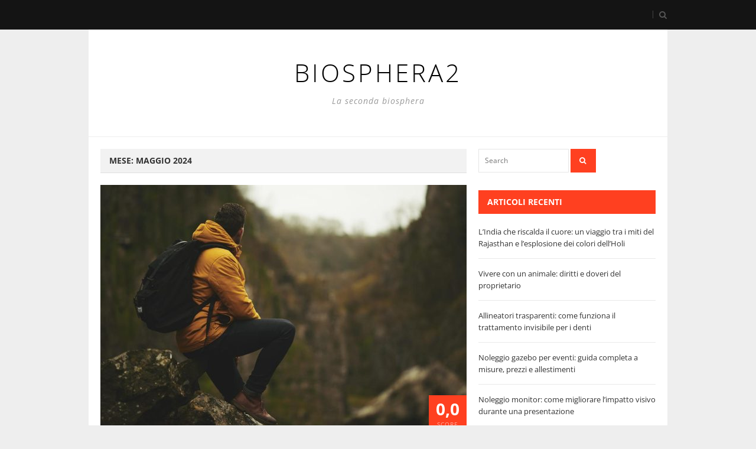

--- FILE ---
content_type: text/html; charset=UTF-8
request_url: https://www.biosphera2.it/2024/05/
body_size: 26797
content:
<!DOCTYPE html>
<html class="no-js" lang="it-IT" prefix="og: https://ogp.me/ns#">
<head><meta charset="UTF-8"><script>if(navigator.userAgent.match(/MSIE|Internet Explorer/i)||navigator.userAgent.match(/Trident\/7\..*?rv:11/i)){var href=document.location.href;if(!href.match(/[?&]nowprocket/)){if(href.indexOf("?")==-1){if(href.indexOf("#")==-1){document.location.href=href+"?nowprocket=1"}else{document.location.href=href.replace("#","?nowprocket=1#")}}else{if(href.indexOf("#")==-1){document.location.href=href+"&nowprocket=1"}else{document.location.href=href.replace("#","&nowprocket=1#")}}}}</script><script>(()=>{class RocketLazyLoadScripts{constructor(){this.v="2.0.4",this.userEvents=["keydown","keyup","mousedown","mouseup","mousemove","mouseover","mouseout","touchmove","touchstart","touchend","touchcancel","wheel","click","dblclick","input"],this.attributeEvents=["onblur","onclick","oncontextmenu","ondblclick","onfocus","onmousedown","onmouseenter","onmouseleave","onmousemove","onmouseout","onmouseover","onmouseup","onmousewheel","onscroll","onsubmit"]}async t(){this.i(),this.o(),/iP(ad|hone)/.test(navigator.userAgent)&&this.h(),this.u(),this.l(this),this.m(),this.k(this),this.p(this),this._(),await Promise.all([this.R(),this.L()]),this.lastBreath=Date.now(),this.S(this),this.P(),this.D(),this.O(),this.M(),await this.C(this.delayedScripts.normal),await this.C(this.delayedScripts.defer),await this.C(this.delayedScripts.async),await this.T(),await this.F(),await this.j(),await this.A(),window.dispatchEvent(new Event("rocket-allScriptsLoaded")),this.everythingLoaded=!0,this.lastTouchEnd&&await new Promise(t=>setTimeout(t,500-Date.now()+this.lastTouchEnd)),this.I(),this.H(),this.U(),this.W()}i(){this.CSPIssue=sessionStorage.getItem("rocketCSPIssue"),document.addEventListener("securitypolicyviolation",t=>{this.CSPIssue||"script-src-elem"!==t.violatedDirective||"data"!==t.blockedURI||(this.CSPIssue=!0,sessionStorage.setItem("rocketCSPIssue",!0))},{isRocket:!0})}o(){window.addEventListener("pageshow",t=>{this.persisted=t.persisted,this.realWindowLoadedFired=!0},{isRocket:!0}),window.addEventListener("pagehide",()=>{this.onFirstUserAction=null},{isRocket:!0})}h(){let t;function e(e){t=e}window.addEventListener("touchstart",e,{isRocket:!0}),window.addEventListener("touchend",function i(o){o.changedTouches[0]&&t.changedTouches[0]&&Math.abs(o.changedTouches[0].pageX-t.changedTouches[0].pageX)<10&&Math.abs(o.changedTouches[0].pageY-t.changedTouches[0].pageY)<10&&o.timeStamp-t.timeStamp<200&&(window.removeEventListener("touchstart",e,{isRocket:!0}),window.removeEventListener("touchend",i,{isRocket:!0}),"INPUT"===o.target.tagName&&"text"===o.target.type||(o.target.dispatchEvent(new TouchEvent("touchend",{target:o.target,bubbles:!0})),o.target.dispatchEvent(new MouseEvent("mouseover",{target:o.target,bubbles:!0})),o.target.dispatchEvent(new PointerEvent("click",{target:o.target,bubbles:!0,cancelable:!0,detail:1,clientX:o.changedTouches[0].clientX,clientY:o.changedTouches[0].clientY})),event.preventDefault()))},{isRocket:!0})}q(t){this.userActionTriggered||("mousemove"!==t.type||this.firstMousemoveIgnored?"keyup"===t.type||"mouseover"===t.type||"mouseout"===t.type||(this.userActionTriggered=!0,this.onFirstUserAction&&this.onFirstUserAction()):this.firstMousemoveIgnored=!0),"click"===t.type&&t.preventDefault(),t.stopPropagation(),t.stopImmediatePropagation(),"touchstart"===this.lastEvent&&"touchend"===t.type&&(this.lastTouchEnd=Date.now()),"click"===t.type&&(this.lastTouchEnd=0),this.lastEvent=t.type,t.composedPath&&t.composedPath()[0].getRootNode()instanceof ShadowRoot&&(t.rocketTarget=t.composedPath()[0]),this.savedUserEvents.push(t)}u(){this.savedUserEvents=[],this.userEventHandler=this.q.bind(this),this.userEvents.forEach(t=>window.addEventListener(t,this.userEventHandler,{passive:!1,isRocket:!0})),document.addEventListener("visibilitychange",this.userEventHandler,{isRocket:!0})}U(){this.userEvents.forEach(t=>window.removeEventListener(t,this.userEventHandler,{passive:!1,isRocket:!0})),document.removeEventListener("visibilitychange",this.userEventHandler,{isRocket:!0}),this.savedUserEvents.forEach(t=>{(t.rocketTarget||t.target).dispatchEvent(new window[t.constructor.name](t.type,t))})}m(){const t="return false",e=Array.from(this.attributeEvents,t=>"data-rocket-"+t),i="["+this.attributeEvents.join("],[")+"]",o="[data-rocket-"+this.attributeEvents.join("],[data-rocket-")+"]",s=(e,i,o)=>{o&&o!==t&&(e.setAttribute("data-rocket-"+i,o),e["rocket"+i]=new Function("event",o),e.setAttribute(i,t))};new MutationObserver(t=>{for(const n of t)"attributes"===n.type&&(n.attributeName.startsWith("data-rocket-")||this.everythingLoaded?n.attributeName.startsWith("data-rocket-")&&this.everythingLoaded&&this.N(n.target,n.attributeName.substring(12)):s(n.target,n.attributeName,n.target.getAttribute(n.attributeName))),"childList"===n.type&&n.addedNodes.forEach(t=>{if(t.nodeType===Node.ELEMENT_NODE)if(this.everythingLoaded)for(const i of[t,...t.querySelectorAll(o)])for(const t of i.getAttributeNames())e.includes(t)&&this.N(i,t.substring(12));else for(const e of[t,...t.querySelectorAll(i)])for(const t of e.getAttributeNames())this.attributeEvents.includes(t)&&s(e,t,e.getAttribute(t))})}).observe(document,{subtree:!0,childList:!0,attributeFilter:[...this.attributeEvents,...e]})}I(){this.attributeEvents.forEach(t=>{document.querySelectorAll("[data-rocket-"+t+"]").forEach(e=>{this.N(e,t)})})}N(t,e){const i=t.getAttribute("data-rocket-"+e);i&&(t.setAttribute(e,i),t.removeAttribute("data-rocket-"+e))}k(t){Object.defineProperty(HTMLElement.prototype,"onclick",{get(){return this.rocketonclick||null},set(e){this.rocketonclick=e,this.setAttribute(t.everythingLoaded?"onclick":"data-rocket-onclick","this.rocketonclick(event)")}})}S(t){function e(e,i){let o=e[i];e[i]=null,Object.defineProperty(e,i,{get:()=>o,set(s){t.everythingLoaded?o=s:e["rocket"+i]=o=s}})}e(document,"onreadystatechange"),e(window,"onload"),e(window,"onpageshow");try{Object.defineProperty(document,"readyState",{get:()=>t.rocketReadyState,set(e){t.rocketReadyState=e},configurable:!0}),document.readyState="loading"}catch(t){console.log("WPRocket DJE readyState conflict, bypassing")}}l(t){this.originalAddEventListener=EventTarget.prototype.addEventListener,this.originalRemoveEventListener=EventTarget.prototype.removeEventListener,this.savedEventListeners=[],EventTarget.prototype.addEventListener=function(e,i,o){o&&o.isRocket||!t.B(e,this)&&!t.userEvents.includes(e)||t.B(e,this)&&!t.userActionTriggered||e.startsWith("rocket-")||t.everythingLoaded?t.originalAddEventListener.call(this,e,i,o):(t.savedEventListeners.push({target:this,remove:!1,type:e,func:i,options:o}),"mouseenter"!==e&&"mouseleave"!==e||t.originalAddEventListener.call(this,e,t.savedUserEvents.push,o))},EventTarget.prototype.removeEventListener=function(e,i,o){o&&o.isRocket||!t.B(e,this)&&!t.userEvents.includes(e)||t.B(e,this)&&!t.userActionTriggered||e.startsWith("rocket-")||t.everythingLoaded?t.originalRemoveEventListener.call(this,e,i,o):t.savedEventListeners.push({target:this,remove:!0,type:e,func:i,options:o})}}J(t,e){this.savedEventListeners=this.savedEventListeners.filter(i=>{let o=i.type,s=i.target||window;return e!==o||t!==s||(this.B(o,s)&&(i.type="rocket-"+o),this.$(i),!1)})}H(){EventTarget.prototype.addEventListener=this.originalAddEventListener,EventTarget.prototype.removeEventListener=this.originalRemoveEventListener,this.savedEventListeners.forEach(t=>this.$(t))}$(t){t.remove?this.originalRemoveEventListener.call(t.target,t.type,t.func,t.options):this.originalAddEventListener.call(t.target,t.type,t.func,t.options)}p(t){let e;function i(e){return t.everythingLoaded?e:e.split(" ").map(t=>"load"===t||t.startsWith("load.")?"rocket-jquery-load":t).join(" ")}function o(o){function s(e){const s=o.fn[e];o.fn[e]=o.fn.init.prototype[e]=function(){return this[0]===window&&t.userActionTriggered&&("string"==typeof arguments[0]||arguments[0]instanceof String?arguments[0]=i(arguments[0]):"object"==typeof arguments[0]&&Object.keys(arguments[0]).forEach(t=>{const e=arguments[0][t];delete arguments[0][t],arguments[0][i(t)]=e})),s.apply(this,arguments),this}}if(o&&o.fn&&!t.allJQueries.includes(o)){const e={DOMContentLoaded:[],"rocket-DOMContentLoaded":[]};for(const t in e)document.addEventListener(t,()=>{e[t].forEach(t=>t())},{isRocket:!0});o.fn.ready=o.fn.init.prototype.ready=function(i){function s(){parseInt(o.fn.jquery)>2?setTimeout(()=>i.bind(document)(o)):i.bind(document)(o)}return"function"==typeof i&&(t.realDomReadyFired?!t.userActionTriggered||t.fauxDomReadyFired?s():e["rocket-DOMContentLoaded"].push(s):e.DOMContentLoaded.push(s)),o([])},s("on"),s("one"),s("off"),t.allJQueries.push(o)}e=o}t.allJQueries=[],o(window.jQuery),Object.defineProperty(window,"jQuery",{get:()=>e,set(t){o(t)}})}P(){const t=new Map;document.write=document.writeln=function(e){const i=document.currentScript,o=document.createRange(),s=i.parentElement;let n=t.get(i);void 0===n&&(n=i.nextSibling,t.set(i,n));const c=document.createDocumentFragment();o.setStart(c,0),c.appendChild(o.createContextualFragment(e)),s.insertBefore(c,n)}}async R(){return new Promise(t=>{this.userActionTriggered?t():this.onFirstUserAction=t})}async L(){return new Promise(t=>{document.addEventListener("DOMContentLoaded",()=>{this.realDomReadyFired=!0,t()},{isRocket:!0})})}async j(){return this.realWindowLoadedFired?Promise.resolve():new Promise(t=>{window.addEventListener("load",t,{isRocket:!0})})}M(){this.pendingScripts=[];this.scriptsMutationObserver=new MutationObserver(t=>{for(const e of t)e.addedNodes.forEach(t=>{"SCRIPT"!==t.tagName||t.noModule||t.isWPRocket||this.pendingScripts.push({script:t,promise:new Promise(e=>{const i=()=>{const i=this.pendingScripts.findIndex(e=>e.script===t);i>=0&&this.pendingScripts.splice(i,1),e()};t.addEventListener("load",i,{isRocket:!0}),t.addEventListener("error",i,{isRocket:!0}),setTimeout(i,1e3)})})})}),this.scriptsMutationObserver.observe(document,{childList:!0,subtree:!0})}async F(){await this.X(),this.pendingScripts.length?(await this.pendingScripts[0].promise,await this.F()):this.scriptsMutationObserver.disconnect()}D(){this.delayedScripts={normal:[],async:[],defer:[]},document.querySelectorAll("script[type$=rocketlazyloadscript]").forEach(t=>{t.hasAttribute("data-rocket-src")?t.hasAttribute("async")&&!1!==t.async?this.delayedScripts.async.push(t):t.hasAttribute("defer")&&!1!==t.defer||"module"===t.getAttribute("data-rocket-type")?this.delayedScripts.defer.push(t):this.delayedScripts.normal.push(t):this.delayedScripts.normal.push(t)})}async _(){await this.L();let t=[];document.querySelectorAll("script[type$=rocketlazyloadscript][data-rocket-src]").forEach(e=>{let i=e.getAttribute("data-rocket-src");if(i&&!i.startsWith("data:")){i.startsWith("//")&&(i=location.protocol+i);try{const o=new URL(i).origin;o!==location.origin&&t.push({src:o,crossOrigin:e.crossOrigin||"module"===e.getAttribute("data-rocket-type")})}catch(t){}}}),t=[...new Map(t.map(t=>[JSON.stringify(t),t])).values()],this.Y(t,"preconnect")}async G(t){if(await this.K(),!0!==t.noModule||!("noModule"in HTMLScriptElement.prototype))return new Promise(e=>{let i;function o(){(i||t).setAttribute("data-rocket-status","executed"),e()}try{if(navigator.userAgent.includes("Firefox/")||""===navigator.vendor||this.CSPIssue)i=document.createElement("script"),[...t.attributes].forEach(t=>{let e=t.nodeName;"type"!==e&&("data-rocket-type"===e&&(e="type"),"data-rocket-src"===e&&(e="src"),i.setAttribute(e,t.nodeValue))}),t.text&&(i.text=t.text),t.nonce&&(i.nonce=t.nonce),i.hasAttribute("src")?(i.addEventListener("load",o,{isRocket:!0}),i.addEventListener("error",()=>{i.setAttribute("data-rocket-status","failed-network"),e()},{isRocket:!0}),setTimeout(()=>{i.isConnected||e()},1)):(i.text=t.text,o()),i.isWPRocket=!0,t.parentNode.replaceChild(i,t);else{const i=t.getAttribute("data-rocket-type"),s=t.getAttribute("data-rocket-src");i?(t.type=i,t.removeAttribute("data-rocket-type")):t.removeAttribute("type"),t.addEventListener("load",o,{isRocket:!0}),t.addEventListener("error",i=>{this.CSPIssue&&i.target.src.startsWith("data:")?(console.log("WPRocket: CSP fallback activated"),t.removeAttribute("src"),this.G(t).then(e)):(t.setAttribute("data-rocket-status","failed-network"),e())},{isRocket:!0}),s?(t.fetchPriority="high",t.removeAttribute("data-rocket-src"),t.src=s):t.src="data:text/javascript;base64,"+window.btoa(unescape(encodeURIComponent(t.text)))}}catch(i){t.setAttribute("data-rocket-status","failed-transform"),e()}});t.setAttribute("data-rocket-status","skipped")}async C(t){const e=t.shift();return e?(e.isConnected&&await this.G(e),this.C(t)):Promise.resolve()}O(){this.Y([...this.delayedScripts.normal,...this.delayedScripts.defer,...this.delayedScripts.async],"preload")}Y(t,e){this.trash=this.trash||[];let i=!0;var o=document.createDocumentFragment();t.forEach(t=>{const s=t.getAttribute&&t.getAttribute("data-rocket-src")||t.src;if(s&&!s.startsWith("data:")){const n=document.createElement("link");n.href=s,n.rel=e,"preconnect"!==e&&(n.as="script",n.fetchPriority=i?"high":"low"),t.getAttribute&&"module"===t.getAttribute("data-rocket-type")&&(n.crossOrigin=!0),t.crossOrigin&&(n.crossOrigin=t.crossOrigin),t.integrity&&(n.integrity=t.integrity),t.nonce&&(n.nonce=t.nonce),o.appendChild(n),this.trash.push(n),i=!1}}),document.head.appendChild(o)}W(){this.trash.forEach(t=>t.remove())}async T(){try{document.readyState="interactive"}catch(t){}this.fauxDomReadyFired=!0;try{await this.K(),this.J(document,"readystatechange"),document.dispatchEvent(new Event("rocket-readystatechange")),await this.K(),document.rocketonreadystatechange&&document.rocketonreadystatechange(),await this.K(),this.J(document,"DOMContentLoaded"),document.dispatchEvent(new Event("rocket-DOMContentLoaded")),await this.K(),this.J(window,"DOMContentLoaded"),window.dispatchEvent(new Event("rocket-DOMContentLoaded"))}catch(t){console.error(t)}}async A(){try{document.readyState="complete"}catch(t){}try{await this.K(),this.J(document,"readystatechange"),document.dispatchEvent(new Event("rocket-readystatechange")),await this.K(),document.rocketonreadystatechange&&document.rocketonreadystatechange(),await this.K(),this.J(window,"load"),window.dispatchEvent(new Event("rocket-load")),await this.K(),window.rocketonload&&window.rocketonload(),await this.K(),this.allJQueries.forEach(t=>t(window).trigger("rocket-jquery-load")),await this.K(),this.J(window,"pageshow");const t=new Event("rocket-pageshow");t.persisted=this.persisted,window.dispatchEvent(t),await this.K(),window.rocketonpageshow&&window.rocketonpageshow({persisted:this.persisted})}catch(t){console.error(t)}}async K(){Date.now()-this.lastBreath>45&&(await this.X(),this.lastBreath=Date.now())}async X(){return document.hidden?new Promise(t=>setTimeout(t)):new Promise(t=>requestAnimationFrame(t))}B(t,e){return e===document&&"readystatechange"===t||(e===document&&"DOMContentLoaded"===t||(e===window&&"DOMContentLoaded"===t||(e===window&&"load"===t||e===window&&"pageshow"===t)))}static run(){(new RocketLazyLoadScripts).t()}}RocketLazyLoadScripts.run()})();</script>

<meta name="viewport" content="width=device-width, initial-scale=1">
<link rel="profile" href="http://gmpg.org/xfn/11">
<link rel="pingback" href="https://www.biosphera2.it/xmlrpc.php">

<script type="rocketlazyloadscript">window.cookiehub_wordpress = {};</script><script type="rocketlazyloadscript">
window.dataLayer = window.dataLayer || [];
function gtag(){dataLayer.push(arguments);}
gtag('consent', 'default', {'ad_storage': 'denied', 'analytics_storage': 'denied', 'ad_user_data': 'denied', 'ad_personalization': 'denied', 'wait_for_update': 500});
</script>
<!-- Ottimizzazione per i motori di ricerca di Rank Math - https://rankmath.com/ -->
<title>Maggio 2024 - Biosphera2</title>
<style id="wpr-usedcss">img:is([sizes=auto i],[sizes^="auto," i]){contain-intrinsic-size:3000px 1500px}img.emoji{display:inline!important;border:none!important;box-shadow:none!important;height:1em!important;width:1em!important;margin:0 .07em!important;vertical-align:-.1em!important;background:0 0!important;padding:0!important}:where(.wp-block-button__link){border-radius:9999px;box-shadow:none;padding:calc(.667em + 2px) calc(1.333em + 2px);text-decoration:none}:root :where(.wp-block-button .wp-block-button__link.is-style-outline),:root :where(.wp-block-button.is-style-outline>.wp-block-button__link){border:2px solid;padding:.667em 1.333em}:root :where(.wp-block-button .wp-block-button__link.is-style-outline:not(.has-text-color)),:root :where(.wp-block-button.is-style-outline>.wp-block-button__link:not(.has-text-color)){color:currentColor}:root :where(.wp-block-button .wp-block-button__link.is-style-outline:not(.has-background)),:root :where(.wp-block-button.is-style-outline>.wp-block-button__link:not(.has-background)){background-color:initial;background-image:none}:where(.wp-block-calendar table:not(.has-background) th){background:#ddd}:where(.wp-block-columns){margin-bottom:1.75em}:where(.wp-block-columns.has-background){padding:1.25em 2.375em}:where(.wp-block-post-comments input[type=submit]){border:none}:where(.wp-block-cover-image:not(.has-text-color)),:where(.wp-block-cover:not(.has-text-color)){color:#fff}:where(.wp-block-cover-image.is-light:not(.has-text-color)),:where(.wp-block-cover.is-light:not(.has-text-color)){color:#000}:root :where(.wp-block-cover h1:not(.has-text-color)),:root :where(.wp-block-cover h2:not(.has-text-color)),:root :where(.wp-block-cover h3:not(.has-text-color)),:root :where(.wp-block-cover h4:not(.has-text-color)),:root :where(.wp-block-cover h5:not(.has-text-color)),:root :where(.wp-block-cover h6:not(.has-text-color)),:root :where(.wp-block-cover p:not(.has-text-color)){color:inherit}:where(.wp-block-file){margin-bottom:1.5em}:where(.wp-block-file__button){border-radius:2em;display:inline-block;padding:.5em 1em}:where(.wp-block-file__button):is(a):active,:where(.wp-block-file__button):is(a):focus,:where(.wp-block-file__button):is(a):hover,:where(.wp-block-file__button):is(a):visited{box-shadow:none;color:#fff;opacity:.85;text-decoration:none}:where(.wp-block-group.wp-block-group-is-layout-constrained){position:relative}:root :where(.wp-block-image.is-style-rounded img,.wp-block-image .is-style-rounded img){border-radius:9999px}:where(.wp-block-latest-comments:not([style*=line-height] .wp-block-latest-comments__comment)){line-height:1.1}:where(.wp-block-latest-comments:not([style*=line-height] .wp-block-latest-comments__comment-excerpt p)){line-height:1.8}:root :where(.wp-block-latest-posts.is-grid){padding:0}:root :where(.wp-block-latest-posts.wp-block-latest-posts__list){padding-left:0}ul{box-sizing:border-box}:root :where(.wp-block-list.has-background){padding:1.25em 2.375em}:where(.wp-block-navigation.has-background .wp-block-navigation-item a:not(.wp-element-button)),:where(.wp-block-navigation.has-background .wp-block-navigation-submenu a:not(.wp-element-button)){padding:.5em 1em}:where(.wp-block-navigation .wp-block-navigation__submenu-container .wp-block-navigation-item a:not(.wp-element-button)),:where(.wp-block-navigation .wp-block-navigation__submenu-container .wp-block-navigation-submenu a:not(.wp-element-button)),:where(.wp-block-navigation .wp-block-navigation__submenu-container .wp-block-navigation-submenu button.wp-block-navigation-item__content),:where(.wp-block-navigation .wp-block-navigation__submenu-container .wp-block-pages-list__item button.wp-block-navigation-item__content){padding:.5em 1em}:root :where(p.has-background){padding:1.25em 2.375em}:where(p.has-text-color:not(.has-link-color)) a{color:inherit}:where(.wp-block-post-comments-form) input:not([type=submit]),:where(.wp-block-post-comments-form) textarea{border:1px solid #949494;font-family:inherit;font-size:1em}:where(.wp-block-post-comments-form) input:where(:not([type=submit]):not([type=checkbox])),:where(.wp-block-post-comments-form) textarea{padding:calc(.667em + 2px)}:where(.wp-block-post-excerpt){box-sizing:border-box;margin-bottom:var(--wp--style--block-gap);margin-top:var(--wp--style--block-gap)}:where(.wp-block-preformatted.has-background){padding:1.25em 2.375em}:where(.wp-block-search__button){border:1px solid #ccc;padding:6px 10px}:where(.wp-block-search__input){font-family:inherit;font-size:inherit;font-style:inherit;font-weight:inherit;letter-spacing:inherit;line-height:inherit;text-transform:inherit}:where(.wp-block-search__button-inside .wp-block-search__inside-wrapper){border:1px solid #949494;box-sizing:border-box;padding:4px}:where(.wp-block-search__button-inside .wp-block-search__inside-wrapper) .wp-block-search__input{border:none;border-radius:0;padding:0 4px}:where(.wp-block-search__button-inside .wp-block-search__inside-wrapper) .wp-block-search__input:focus{outline:0}:where(.wp-block-search__button-inside .wp-block-search__inside-wrapper) :where(.wp-block-search__button){padding:4px 8px}:root :where(.wp-block-separator.is-style-dots){height:auto;line-height:1;text-align:center}:root :where(.wp-block-separator.is-style-dots):before{color:currentColor;content:"···";font-family:serif;font-size:1.5em;letter-spacing:2em;padding-left:2em}:root :where(.wp-block-site-logo.is-style-rounded){border-radius:9999px}:where(.wp-block-social-links:not(.is-style-logos-only)) .wp-social-link{background-color:#f0f0f0;color:#444}:where(.wp-block-social-links:not(.is-style-logos-only)) .wp-social-link-amazon{background-color:#f90;color:#fff}:where(.wp-block-social-links:not(.is-style-logos-only)) .wp-social-link-bandcamp{background-color:#1ea0c3;color:#fff}:where(.wp-block-social-links:not(.is-style-logos-only)) .wp-social-link-behance{background-color:#0757fe;color:#fff}:where(.wp-block-social-links:not(.is-style-logos-only)) .wp-social-link-bluesky{background-color:#0a7aff;color:#fff}:where(.wp-block-social-links:not(.is-style-logos-only)) .wp-social-link-codepen{background-color:#1e1f26;color:#fff}:where(.wp-block-social-links:not(.is-style-logos-only)) .wp-social-link-deviantart{background-color:#02e49b;color:#fff}:where(.wp-block-social-links:not(.is-style-logos-only)) .wp-social-link-discord{background-color:#5865f2;color:#fff}:where(.wp-block-social-links:not(.is-style-logos-only)) .wp-social-link-dribbble{background-color:#e94c89;color:#fff}:where(.wp-block-social-links:not(.is-style-logos-only)) .wp-social-link-dropbox{background-color:#4280ff;color:#fff}:where(.wp-block-social-links:not(.is-style-logos-only)) .wp-social-link-etsy{background-color:#f45800;color:#fff}:where(.wp-block-social-links:not(.is-style-logos-only)) .wp-social-link-facebook{background-color:#0866ff;color:#fff}:where(.wp-block-social-links:not(.is-style-logos-only)) .wp-social-link-fivehundredpx{background-color:#000;color:#fff}:where(.wp-block-social-links:not(.is-style-logos-only)) .wp-social-link-flickr{background-color:#0461dd;color:#fff}:where(.wp-block-social-links:not(.is-style-logos-only)) .wp-social-link-foursquare{background-color:#e65678;color:#fff}:where(.wp-block-social-links:not(.is-style-logos-only)) .wp-social-link-github{background-color:#24292d;color:#fff}:where(.wp-block-social-links:not(.is-style-logos-only)) .wp-social-link-goodreads{background-color:#eceadd;color:#382110}:where(.wp-block-social-links:not(.is-style-logos-only)) .wp-social-link-google{background-color:#ea4434;color:#fff}:where(.wp-block-social-links:not(.is-style-logos-only)) .wp-social-link-gravatar{background-color:#1d4fc4;color:#fff}:where(.wp-block-social-links:not(.is-style-logos-only)) .wp-social-link-instagram{background-color:#f00075;color:#fff}:where(.wp-block-social-links:not(.is-style-logos-only)) .wp-social-link-lastfm{background-color:#e21b24;color:#fff}:where(.wp-block-social-links:not(.is-style-logos-only)) .wp-social-link-linkedin{background-color:#0d66c2;color:#fff}:where(.wp-block-social-links:not(.is-style-logos-only)) .wp-social-link-mastodon{background-color:#3288d4;color:#fff}:where(.wp-block-social-links:not(.is-style-logos-only)) .wp-social-link-medium{background-color:#000;color:#fff}:where(.wp-block-social-links:not(.is-style-logos-only)) .wp-social-link-meetup{background-color:#f6405f;color:#fff}:where(.wp-block-social-links:not(.is-style-logos-only)) .wp-social-link-patreon{background-color:#000;color:#fff}:where(.wp-block-social-links:not(.is-style-logos-only)) .wp-social-link-pinterest{background-color:#e60122;color:#fff}:where(.wp-block-social-links:not(.is-style-logos-only)) .wp-social-link-pocket{background-color:#ef4155;color:#fff}:where(.wp-block-social-links:not(.is-style-logos-only)) .wp-social-link-reddit{background-color:#ff4500;color:#fff}:where(.wp-block-social-links:not(.is-style-logos-only)) .wp-social-link-skype{background-color:#0478d7;color:#fff}:where(.wp-block-social-links:not(.is-style-logos-only)) .wp-social-link-snapchat{background-color:#fefc00;color:#fff;stroke:#000}:where(.wp-block-social-links:not(.is-style-logos-only)) .wp-social-link-soundcloud{background-color:#ff5600;color:#fff}:where(.wp-block-social-links:not(.is-style-logos-only)) .wp-social-link-spotify{background-color:#1bd760;color:#fff}:where(.wp-block-social-links:not(.is-style-logos-only)) .wp-social-link-telegram{background-color:#2aabee;color:#fff}:where(.wp-block-social-links:not(.is-style-logos-only)) .wp-social-link-threads{background-color:#000;color:#fff}:where(.wp-block-social-links:not(.is-style-logos-only)) .wp-social-link-tiktok{background-color:#000;color:#fff}:where(.wp-block-social-links:not(.is-style-logos-only)) .wp-social-link-tumblr{background-color:#011835;color:#fff}:where(.wp-block-social-links:not(.is-style-logos-only)) .wp-social-link-twitch{background-color:#6440a4;color:#fff}:where(.wp-block-social-links:not(.is-style-logos-only)) .wp-social-link-twitter{background-color:#1da1f2;color:#fff}:where(.wp-block-social-links:not(.is-style-logos-only)) .wp-social-link-vimeo{background-color:#1eb7ea;color:#fff}:where(.wp-block-social-links:not(.is-style-logos-only)) .wp-social-link-vk{background-color:#4680c2;color:#fff}:where(.wp-block-social-links:not(.is-style-logos-only)) .wp-social-link-wordpress{background-color:#3499cd;color:#fff}:where(.wp-block-social-links:not(.is-style-logos-only)) .wp-social-link-whatsapp{background-color:#25d366;color:#fff}:where(.wp-block-social-links:not(.is-style-logos-only)) .wp-social-link-x{background-color:#000;color:#fff}:where(.wp-block-social-links:not(.is-style-logos-only)) .wp-social-link-yelp{background-color:#d32422;color:#fff}:where(.wp-block-social-links:not(.is-style-logos-only)) .wp-social-link-youtube{background-color:red;color:#fff}:where(.wp-block-social-links.is-style-logos-only) .wp-social-link{background:0 0}:where(.wp-block-social-links.is-style-logos-only) .wp-social-link svg{height:1.25em;width:1.25em}:where(.wp-block-social-links.is-style-logos-only) .wp-social-link-amazon{color:#f90}:where(.wp-block-social-links.is-style-logos-only) .wp-social-link-bandcamp{color:#1ea0c3}:where(.wp-block-social-links.is-style-logos-only) .wp-social-link-behance{color:#0757fe}:where(.wp-block-social-links.is-style-logos-only) .wp-social-link-bluesky{color:#0a7aff}:where(.wp-block-social-links.is-style-logos-only) .wp-social-link-codepen{color:#1e1f26}:where(.wp-block-social-links.is-style-logos-only) .wp-social-link-deviantart{color:#02e49b}:where(.wp-block-social-links.is-style-logos-only) .wp-social-link-discord{color:#5865f2}:where(.wp-block-social-links.is-style-logos-only) .wp-social-link-dribbble{color:#e94c89}:where(.wp-block-social-links.is-style-logos-only) .wp-social-link-dropbox{color:#4280ff}:where(.wp-block-social-links.is-style-logos-only) .wp-social-link-etsy{color:#f45800}:where(.wp-block-social-links.is-style-logos-only) .wp-social-link-facebook{color:#0866ff}:where(.wp-block-social-links.is-style-logos-only) .wp-social-link-fivehundredpx{color:#000}:where(.wp-block-social-links.is-style-logos-only) .wp-social-link-flickr{color:#0461dd}:where(.wp-block-social-links.is-style-logos-only) .wp-social-link-foursquare{color:#e65678}:where(.wp-block-social-links.is-style-logos-only) .wp-social-link-github{color:#24292d}:where(.wp-block-social-links.is-style-logos-only) .wp-social-link-goodreads{color:#382110}:where(.wp-block-social-links.is-style-logos-only) .wp-social-link-google{color:#ea4434}:where(.wp-block-social-links.is-style-logos-only) .wp-social-link-gravatar{color:#1d4fc4}:where(.wp-block-social-links.is-style-logos-only) .wp-social-link-instagram{color:#f00075}:where(.wp-block-social-links.is-style-logos-only) .wp-social-link-lastfm{color:#e21b24}:where(.wp-block-social-links.is-style-logos-only) .wp-social-link-linkedin{color:#0d66c2}:where(.wp-block-social-links.is-style-logos-only) .wp-social-link-mastodon{color:#3288d4}:where(.wp-block-social-links.is-style-logos-only) .wp-social-link-medium{color:#000}:where(.wp-block-social-links.is-style-logos-only) .wp-social-link-meetup{color:#f6405f}:where(.wp-block-social-links.is-style-logos-only) .wp-social-link-patreon{color:#000}:where(.wp-block-social-links.is-style-logos-only) .wp-social-link-pinterest{color:#e60122}:where(.wp-block-social-links.is-style-logos-only) .wp-social-link-pocket{color:#ef4155}:where(.wp-block-social-links.is-style-logos-only) .wp-social-link-reddit{color:#ff4500}:where(.wp-block-social-links.is-style-logos-only) .wp-social-link-skype{color:#0478d7}:where(.wp-block-social-links.is-style-logos-only) .wp-social-link-snapchat{color:#fff;stroke:#000}:where(.wp-block-social-links.is-style-logos-only) .wp-social-link-soundcloud{color:#ff5600}:where(.wp-block-social-links.is-style-logos-only) .wp-social-link-spotify{color:#1bd760}:where(.wp-block-social-links.is-style-logos-only) .wp-social-link-telegram{color:#2aabee}:where(.wp-block-social-links.is-style-logos-only) .wp-social-link-threads{color:#000}:where(.wp-block-social-links.is-style-logos-only) .wp-social-link-tiktok{color:#000}:where(.wp-block-social-links.is-style-logos-only) .wp-social-link-tumblr{color:#011835}:where(.wp-block-social-links.is-style-logos-only) .wp-social-link-twitch{color:#6440a4}:where(.wp-block-social-links.is-style-logos-only) .wp-social-link-twitter{color:#1da1f2}:where(.wp-block-social-links.is-style-logos-only) .wp-social-link-vimeo{color:#1eb7ea}:where(.wp-block-social-links.is-style-logos-only) .wp-social-link-vk{color:#4680c2}:where(.wp-block-social-links.is-style-logos-only) .wp-social-link-whatsapp{color:#25d366}:where(.wp-block-social-links.is-style-logos-only) .wp-social-link-wordpress{color:#3499cd}:where(.wp-block-social-links.is-style-logos-only) .wp-social-link-x{color:#000}:where(.wp-block-social-links.is-style-logos-only) .wp-social-link-yelp{color:#d32422}:where(.wp-block-social-links.is-style-logos-only) .wp-social-link-youtube{color:red}:root :where(.wp-block-social-links .wp-social-link a){padding:.25em}:root :where(.wp-block-social-links.is-style-logos-only .wp-social-link a){padding:0}:root :where(.wp-block-social-links.is-style-pill-shape .wp-social-link a){padding-left:.6666666667em;padding-right:.6666666667em}:root :where(.wp-block-tag-cloud.is-style-outline){display:flex;flex-wrap:wrap;gap:1ch}:root :where(.wp-block-tag-cloud.is-style-outline a){border:1px solid;font-size:unset!important;margin-right:0;padding:1ch 2ch;text-decoration:none!important}:root :where(.wp-block-table-of-contents){box-sizing:border-box}:where(.wp-block-term-description){box-sizing:border-box;margin-bottom:var(--wp--style--block-gap);margin-top:var(--wp--style--block-gap)}:where(pre.wp-block-verse){font-family:inherit}.entry-content{counter-reset:footnotes}:root{--wp--preset--font-size--normal:16px;--wp--preset--font-size--huge:42px}html :where(.has-border-color){border-style:solid}html :where([style*=border-top-color]){border-top-style:solid}html :where([style*=border-right-color]){border-right-style:solid}html :where([style*=border-bottom-color]){border-bottom-style:solid}html :where([style*=border-left-color]){border-left-style:solid}html :where([style*=border-width]){border-style:solid}html :where([style*=border-top-width]){border-top-style:solid}html :where([style*=border-right-width]){border-right-style:solid}html :where([style*=border-bottom-width]){border-bottom-style:solid}html :where([style*=border-left-width]){border-left-style:solid}html :where(img[class*=wp-image-]){height:auto;max-width:100%}:where(figure){margin:0 0 1em}html :where(.is-position-sticky){--wp-admin--admin-bar--position-offset:var(--wp-admin--admin-bar--height,0px)}@media screen and (max-width:600px){html :where(.is-position-sticky){--wp-admin--admin-bar--position-offset:0px}}:root{--wp--preset--aspect-ratio--square:1;--wp--preset--aspect-ratio--4-3:4/3;--wp--preset--aspect-ratio--3-4:3/4;--wp--preset--aspect-ratio--3-2:3/2;--wp--preset--aspect-ratio--2-3:2/3;--wp--preset--aspect-ratio--16-9:16/9;--wp--preset--aspect-ratio--9-16:9/16;--wp--preset--color--black:#000000;--wp--preset--color--cyan-bluish-gray:#abb8c3;--wp--preset--color--white:#ffffff;--wp--preset--color--pale-pink:#f78da7;--wp--preset--color--vivid-red:#cf2e2e;--wp--preset--color--luminous-vivid-orange:#ff6900;--wp--preset--color--luminous-vivid-amber:#fcb900;--wp--preset--color--light-green-cyan:#7bdcb5;--wp--preset--color--vivid-green-cyan:#00d084;--wp--preset--color--pale-cyan-blue:#8ed1fc;--wp--preset--color--vivid-cyan-blue:#0693e3;--wp--preset--color--vivid-purple:#9b51e0;--wp--preset--gradient--vivid-cyan-blue-to-vivid-purple:linear-gradient(135deg,rgba(6, 147, 227, 1) 0%,rgb(155, 81, 224) 100%);--wp--preset--gradient--light-green-cyan-to-vivid-green-cyan:linear-gradient(135deg,rgb(122, 220, 180) 0%,rgb(0, 208, 130) 100%);--wp--preset--gradient--luminous-vivid-amber-to-luminous-vivid-orange:linear-gradient(135deg,rgba(252, 185, 0, 1) 0%,rgba(255, 105, 0, 1) 100%);--wp--preset--gradient--luminous-vivid-orange-to-vivid-red:linear-gradient(135deg,rgba(255, 105, 0, 1) 0%,rgb(207, 46, 46) 100%);--wp--preset--gradient--very-light-gray-to-cyan-bluish-gray:linear-gradient(135deg,rgb(238, 238, 238) 0%,rgb(169, 184, 195) 100%);--wp--preset--gradient--cool-to-warm-spectrum:linear-gradient(135deg,rgb(74, 234, 220) 0%,rgb(151, 120, 209) 20%,rgb(207, 42, 186) 40%,rgb(238, 44, 130) 60%,rgb(251, 105, 98) 80%,rgb(254, 248, 76) 100%);--wp--preset--gradient--blush-light-purple:linear-gradient(135deg,rgb(255, 206, 236) 0%,rgb(152, 150, 240) 100%);--wp--preset--gradient--blush-bordeaux:linear-gradient(135deg,rgb(254, 205, 165) 0%,rgb(254, 45, 45) 50%,rgb(107, 0, 62) 100%);--wp--preset--gradient--luminous-dusk:linear-gradient(135deg,rgb(255, 203, 112) 0%,rgb(199, 81, 192) 50%,rgb(65, 88, 208) 100%);--wp--preset--gradient--pale-ocean:linear-gradient(135deg,rgb(255, 245, 203) 0%,rgb(182, 227, 212) 50%,rgb(51, 167, 181) 100%);--wp--preset--gradient--electric-grass:linear-gradient(135deg,rgb(202, 248, 128) 0%,rgb(113, 206, 126) 100%);--wp--preset--gradient--midnight:linear-gradient(135deg,rgb(2, 3, 129) 0%,rgb(40, 116, 252) 100%);--wp--preset--font-size--small:13px;--wp--preset--font-size--medium:20px;--wp--preset--font-size--large:36px;--wp--preset--font-size--x-large:42px;--wp--preset--spacing--20:0.44rem;--wp--preset--spacing--30:0.67rem;--wp--preset--spacing--40:1rem;--wp--preset--spacing--50:1.5rem;--wp--preset--spacing--60:2.25rem;--wp--preset--spacing--70:3.38rem;--wp--preset--spacing--80:5.06rem;--wp--preset--shadow--natural:6px 6px 9px rgba(0, 0, 0, .2);--wp--preset--shadow--deep:12px 12px 50px rgba(0, 0, 0, .4);--wp--preset--shadow--sharp:6px 6px 0px rgba(0, 0, 0, .2);--wp--preset--shadow--outlined:6px 6px 0px -3px rgba(255, 255, 255, 1),6px 6px rgba(0, 0, 0, 1);--wp--preset--shadow--crisp:6px 6px 0px rgba(0, 0, 0, 1)}:where(.is-layout-flex){gap:.5em}:where(.is-layout-grid){gap:.5em}:where(.wp-block-post-template.is-layout-flex){gap:1.25em}:where(.wp-block-post-template.is-layout-grid){gap:1.25em}:where(.wp-block-columns.is-layout-flex){gap:2em}:where(.wp-block-columns.is-layout-grid){gap:2em}:root :where(.wp-block-pullquote){font-size:1.5em;line-height:1.6}.junkie-tabs{background:0 0;margin:0 0 2em}.junkie-toggle{margin:0 0 2em}.junkie-toggle+.junkie-toggle{margin-top:-1.75em}.junkie-toggle .junkie-toggle-title{background:#fbfbfb;border:1px solid #dfdfdf;cursor:pointer;display:block;outline:0;padding:10px 10px 10px 30px;position:relative}.junkie-toggle .junkie-toggle-title:hover{border:1px solid #c5c5c5}.junkie-toggle span.ui-icon{background:url(https://www.biosphera2.it/wp-content/plugins/theme-junkie-shortcodes/assets/img/toggle-closed.png) no-repeat;height:12px;margin:-6px 0 0;position:absolute;top:50%;left:10px;width:12px}.junkie-toggle .ui-state-active .ui-icon{background:url(https://www.biosphera2.it/wp-content/plugins/theme-junkie-shortcodes/assets/img/toggle-open.png) no-repeat}.fa{display:inline-block}@font-face{font-display:swap;font-family:FontAwesome;src:url(https://www.biosphera2.it/wp-content/themes/smartzine/assets/fonts/fontawesome-webfont.eot?v=4.3.0);src:url(https://www.biosphera2.it/wp-content/themes/smartzine/assets/fonts/fontawesome-webfont.eot?#iefix&v=4.3.0) format('embedded-opentype'),url(https://www.biosphera2.it/wp-content/themes/smartzine/assets/fonts/fontawesome-webfont.woff2?v=4.3.0) format('woff2'),url(https://www.biosphera2.it/wp-content/themes/smartzine/assets/fonts/fontawesome-webfont.woff?v=4.3.0) format('woff'),url(https://www.biosphera2.it/wp-content/themes/smartzine/assets/fonts/fontawesome-webfont.ttf?v=4.3.0) format('truetype'),url(https://www.biosphera2.it/wp-content/themes/smartzine/assets/fonts/fontawesome-webfont.svg?v=4.3.0#fontawesomeregular) format('svg');font-weight:400;font-style:normal}.fa{font:14px/1 FontAwesome;font-size:inherit;text-rendering:auto;-webkit-font-smoothing:antialiased;-moz-osx-font-smoothing:grayscale;transform:translate(0,0)}.fa-search:before{content:"\f002"}.fa-user:before{content:"\f007"}.fa-times:before{content:"\f00d"}.fa-clock-o:before{content:"\f017"}.fa-angle-up:before{content:"\f106"}div.pp_default .pp_bottom,div.pp_default .pp_bottom .pp_left,div.pp_default .pp_bottom .pp_middle,div.pp_default .pp_bottom .pp_right,div.pp_default .pp_top,div.pp_default .pp_top .pp_left,div.pp_default .pp_top .pp_middle,div.pp_default .pp_top .pp_right{height:13px}div.pp_default .pp_top .pp_left{background:url(https://www.biosphera2.it/wp-content/themes/smartzine/assets/img/prettyPhoto/default/sprite.png) -78px -93px no-repeat}div.pp_default .pp_top .pp_middle{background:url(https://www.biosphera2.it/wp-content/themes/smartzine/assets/img/prettyPhoto/default/sprite_x.png) top left repeat-x}div.pp_default .pp_top .pp_right{background:url(https://www.biosphera2.it/wp-content/themes/smartzine/assets/img/prettyPhoto/default/sprite.png) -112px -93px no-repeat}div.pp_default .pp_content .ppt{color:#f8f8f8}div.pp_default .pp_content_container .pp_left{background:url(https://www.biosphera2.it/wp-content/themes/smartzine/assets/img/prettyPhoto/default/sprite_y.png) -7px 0 repeat-y;padding-left:13px}div.pp_default .pp_content_container .pp_right{background:url(https://www.biosphera2.it/wp-content/themes/smartzine/assets/img/prettyPhoto/default/sprite_y.png) top right repeat-y;padding-right:13px}div.pp_default .pp_content{background-color:#fff}div.pp_default .pp_next:hover{background:url(https://www.biosphera2.it/wp-content/themes/smartzine/assets/img/prettyPhoto/default/sprite_next.png) center right no-repeat;cursor:pointer}div.pp_default .pp_previous:hover{background:url(https://www.biosphera2.it/wp-content/themes/smartzine/assets/img/prettyPhoto/default/sprite_prev.png) center left no-repeat;cursor:pointer}div.pp_default .pp_expand{background:url(https://www.biosphera2.it/wp-content/themes/smartzine/assets/img/prettyPhoto/default/sprite.png) 0 -29px no-repeat;cursor:pointer;width:28px;height:28px}div.pp_default .pp_expand:hover{background:url(https://www.biosphera2.it/wp-content/themes/smartzine/assets/img/prettyPhoto/default/sprite.png) 0 -56px no-repeat;cursor:pointer}div.pp_default .pp_contract{background:url(https://www.biosphera2.it/wp-content/themes/smartzine/assets/img/prettyPhoto/default/sprite.png) 0 -84px no-repeat;cursor:pointer;width:28px;height:28px}div.pp_default .pp_contract:hover{background:url(https://www.biosphera2.it/wp-content/themes/smartzine/assets/img/prettyPhoto/default/sprite.png) 0 -113px no-repeat;cursor:pointer}div.pp_default .pp_close{width:30px;height:30px;background:url(https://www.biosphera2.it/wp-content/themes/smartzine/assets/img/prettyPhoto/default/sprite.png) 2px 1px no-repeat;cursor:pointer}div.pp_default #pp_full_res .pp_inline{color:#000}div.pp_default .pp_gallery ul li a{background:url(https://www.biosphera2.it/wp-content/themes/smartzine/assets/img/prettyPhoto/default/default_thumb.png) center center #f8f8f8;border:1px solid #aaa}div.pp_default .pp_gallery ul li a:hover,div.pp_default .pp_gallery ul li.selected a{border-color:#fff}div.pp_default .pp_social{margin-top:7px}div.pp_default .pp_gallery a.pp_arrow_next,div.pp_default .pp_gallery a.pp_arrow_previous{position:static;left:auto}div.pp_default .pp_nav .pp_pause,div.pp_default .pp_nav .pp_play{background:url(https://www.biosphera2.it/wp-content/themes/smartzine/assets/img/prettyPhoto/default/sprite.png) -51px 1px no-repeat;height:30px;width:30px}div.pp_default .pp_nav .pp_pause{background-position:-51px -29px}div.pp_default .pp_details{position:relative}div.pp_default a.pp_arrow_next,div.pp_default a.pp_arrow_previous{background:url(https://www.biosphera2.it/wp-content/themes/smartzine/assets/img/prettyPhoto/default/sprite.png) -31px -3px no-repeat;height:20px;margin:4px 0 0;width:20px}div.pp_default a.pp_arrow_next{left:52px;background-position:-82px -3px}div.pp_default .pp_content_container .pp_details{margin-top:5px}div.pp_default .pp_nav{clear:none;height:30px;width:110px;position:relative}div.pp_default .pp_nav .currentTextHolder{font-family:Georgia;font-style:italic;color:#999;font-size:11px;left:75px;line-height:25px;margin:0;padding:0 0 0 10px;position:absolute;top:2px}div.facebook .pp_details{position:relative}div.pp_default .pp_arrow_next:hover,div.pp_default .pp_arrow_previous:hover,div.pp_default .pp_close:hover,div.pp_default .pp_nav .pp_pause:hover,div.pp_default .pp_nav .pp_play:hover{opacity:.7}div.pp_default .pp_description{font-size:11px;font-weight:700;line-height:14px;margin:5px 50px 5px 0}div.pp_default .pp_bottom .pp_left{background:url(https://www.biosphera2.it/wp-content/themes/smartzine/assets/img/prettyPhoto/default/sprite.png) -78px -127px no-repeat}div.pp_default .pp_bottom .pp_middle{background:url(https://www.biosphera2.it/wp-content/themes/smartzine/assets/img/prettyPhoto/default/sprite_x.png) bottom left repeat-x}div.pp_default .pp_bottom .pp_right{background:url(https://www.biosphera2.it/wp-content/themes/smartzine/assets/img/prettyPhoto/default/sprite.png) -112px -127px no-repeat}div.pp_default .pp_loaderIcon{background:url(https://www.biosphera2.it/wp-content/themes/smartzine/assets/img/prettyPhoto/default/loader.gif) center center no-repeat}div.facebook #pp_full_res .pp_inline,div.facebook .pp_content .ppt{color:#000}div.facebook .pp_top .pp_left{background:url(https://www.biosphera2.it/wp-content/themes/smartzine/assets/img/prettyPhoto/facebook/sprite.png) -88px -53px no-repeat}div.facebook .pp_top .pp_middle{background:url(https://www.biosphera2.it/wp-content/themes/smartzine/assets/img/prettyPhoto/facebook/contentPatternTop.png) top left repeat-x}div.facebook .pp_top .pp_right{background:url(https://www.biosphera2.it/wp-content/themes/smartzine/assets/img/prettyPhoto/facebook/sprite.png) -110px -53px no-repeat}div.facebook .pp_content_container .pp_left{background:url(https://www.biosphera2.it/wp-content/themes/smartzine/assets/img/prettyPhoto/facebook/contentPatternLeft.png) top left repeat-y}div.facebook .pp_content_container .pp_right{background:url(https://www.biosphera2.it/wp-content/themes/smartzine/assets/img/prettyPhoto/facebook/contentPatternRight.png) top right repeat-y}div.facebook .pp_content{background:#fff}div.facebook .pp_expand{background:url(https://www.biosphera2.it/wp-content/themes/smartzine/assets/img/prettyPhoto/facebook/sprite.png) -31px -26px no-repeat;cursor:pointer}div.facebook .pp_expand:hover{background:url(https://www.biosphera2.it/wp-content/themes/smartzine/assets/img/prettyPhoto/facebook/sprite.png) -31px -47px no-repeat;cursor:pointer}div.facebook .pp_contract{background:url(https://www.biosphera2.it/wp-content/themes/smartzine/assets/img/prettyPhoto/facebook/sprite.png) 0 -26px no-repeat;cursor:pointer}div.facebook .pp_contract:hover{background:url(https://www.biosphera2.it/wp-content/themes/smartzine/assets/img/prettyPhoto/facebook/sprite.png) 0 -47px no-repeat;cursor:pointer}div.facebook .pp_close{width:22px;height:22px;background:url(https://www.biosphera2.it/wp-content/themes/smartzine/assets/img/prettyPhoto/facebook/sprite.png) -1px -1px no-repeat;cursor:pointer}div.facebook .pp_description{margin:0 37px 0 0}div.facebook .pp_loaderIcon{background:url(https://www.biosphera2.it/wp-content/themes/smartzine/assets/img/prettyPhoto/facebook/loader.gif) center center no-repeat}div.facebook .pp_arrow_previous{background:url(https://www.biosphera2.it/wp-content/themes/smartzine/assets/img/prettyPhoto/facebook/sprite.png) 0 -71px no-repeat;height:22px;margin-top:0;width:22px}div.facebook .pp_arrow_previous.disabled{background-position:0 -96px;cursor:default}div.facebook .pp_arrow_next{background:url(https://www.biosphera2.it/wp-content/themes/smartzine/assets/img/prettyPhoto/facebook/sprite.png) -32px -71px no-repeat;height:22px;margin-top:0;width:22px}div.facebook .pp_arrow_next.disabled{background-position:-32px -96px;cursor:default}div.facebook .pp_nav{margin-top:0}div.facebook .pp_nav p{font-size:15px;padding:0 3px 0 4px}div.facebook .pp_nav .pp_play{background:url(https://www.biosphera2.it/wp-content/themes/smartzine/assets/img/prettyPhoto/facebook/sprite.png) -1px -123px no-repeat;height:22px;width:22px}div.facebook .pp_nav .pp_pause{background:url(https://www.biosphera2.it/wp-content/themes/smartzine/assets/img/prettyPhoto/facebook/sprite.png) -32px -123px no-repeat;height:22px;width:22px}div.facebook .pp_next:hover{background:url(https://www.biosphera2.it/wp-content/themes/smartzine/assets/img/prettyPhoto/facebook/btnNext.png) center right no-repeat;cursor:pointer}div.facebook .pp_previous:hover{background:url(https://www.biosphera2.it/wp-content/themes/smartzine/assets/img/prettyPhoto/facebook/btnPrevious.png) center left no-repeat;cursor:pointer}div.facebook .pp_bottom .pp_left{background:url(https://www.biosphera2.it/wp-content/themes/smartzine/assets/img/prettyPhoto/facebook/sprite.png) -88px -80px no-repeat}div.facebook .pp_bottom .pp_middle{background:url(https://www.biosphera2.it/wp-content/themes/smartzine/assets/img/prettyPhoto/facebook/contentPatternBottom.png) top left repeat-x}div.facebook .pp_bottom .pp_right{background:url(https://www.biosphera2.it/wp-content/themes/smartzine/assets/img/prettyPhoto/facebook/sprite.png) -110px -80px no-repeat}div.pp_pic_holder a:focus{outline:0}div.pp_overlay{background:#000;display:none;left:0;position:absolute;top:0;width:100%;z-index:9500}div.pp_pic_holder{display:none;position:absolute;width:100px;z-index:10000}.pp_top{height:20px;position:relative}* html .pp_top{padding:0 20px}.pp_top .pp_left{height:20px;left:0;position:absolute;width:20px}.pp_top .pp_middle{height:20px;left:20px;position:absolute;right:20px}* html .pp_top .pp_middle{left:0;position:static}.pp_top .pp_right{height:20px;left:auto;position:absolute;right:0;top:0;width:20px}.pp_content{height:40px;min-width:40px}* html .pp_content{width:40px}.pp_fade{display:none}.pp_content_container{position:relative;text-align:left;width:100%}.pp_content_container .pp_left{padding-left:20px}.pp_content_container .pp_right{padding-right:20px}.pp_content_container .pp_details{float:left;margin:10px 0 2px}.pp_description{display:none;margin:0}.pp_social{float:left;margin:0}.pp_social .facebook{float:left;margin-left:5px;width:55px;overflow:hidden}.pp_nav{clear:right;float:left;margin:3px 10px 0 0}.pp_nav p{float:left;margin:2px 4px;white-space:nowrap}.pp_nav .pp_pause,.pp_nav .pp_play{float:left;margin-right:4px;text-indent:-10000px}a.pp_arrow_next,a.pp_arrow_previous{display:block;float:left;height:15px;margin-top:3px;overflow:hidden;text-indent:-10000px;width:14px}.pp_hoverContainer{position:absolute;top:0;width:100%;z-index:2000}.pp_gallery{display:none;left:50%;margin-top:-50px;position:absolute;z-index:10000}.pp_gallery div{float:left;overflow:hidden;position:relative}.pp_gallery ul{float:left;height:35px;margin:0 0 0 5px;padding:0;position:relative;white-space:nowrap}.pp_gallery ul a{border:1px solid #000;border:1px solid rgba(0,0,0,.5);display:block;float:left;height:33px;overflow:hidden}.pp_gallery li.selected a,.pp_gallery ul a:hover{border-color:#fff}.pp_gallery ul a img{border:0}.pp_gallery li{display:block;float:left;margin:0 5px 0 0;padding:0}.pp_gallery li.default a{background:url(https://www.biosphera2.it/wp-content/themes/smartzine/assets/img/prettyPhoto/facebook/default_thumbnail.gif) no-repeat;display:block;height:33px;width:50px}.pp_gallery li.default a img{display:none}a.pp_next,a.pp_previous{text-indent:-10000px;background:url(https://www.biosphera2.it/wp-content/themes/smartzine/assets/img/prettyPhoto/light_rounded/btnNext.png) 10000px 10000px no-repeat;display:block;height:100%;width:49%}.pp_gallery .pp_arrow_next,.pp_gallery .pp_arrow_previous{margin-top:7px!important}a.pp_next{float:right}a.pp_previous{float:left}a.pp_contract,a.pp_expand{cursor:pointer;display:none;height:20px;position:absolute;right:30px;text-indent:-10000px;top:10px;width:20px;z-index:20000}a.pp_close{position:absolute;right:0;top:0;display:block;line-height:22px;text-indent:-10000px}.pp_bottom{height:20px;position:relative}* html .pp_bottom{padding:0 20px}.pp_bottom .pp_left{height:20px;left:0;position:absolute;width:20px}.pp_bottom .pp_middle{height:20px;left:20px;position:absolute;right:20px}* html .pp_bottom .pp_middle{left:0;position:static}.pp_bottom .pp_right{height:20px;left:auto;position:absolute;right:0;top:0;width:20px}.pp_loaderIcon{display:block;height:24px;left:50%;margin:-12px 0 0 -12px;position:absolute;top:50%;width:24px}#pp_full_res{line-height:1!important}#pp_full_res .pp_inline{text-align:left}#pp_full_res .pp_inline p{margin:0 0 15px}div.ppt{color:#fff;display:none;font-size:17px;margin:0 0 5px 15px;z-index:9999}@font-face{font-display:swap;font-family:'Open Sans';src:url("https://www.biosphera2.it/wp-content/themes/smartzine/assets/fonts/OpenSans-Light.eot?v1.1.0");src:url("https://www.biosphera2.it/wp-content/themes/smartzine/assets/fonts/OpenSans-Light.eot?#iefix&v1.1.0") format("embedded-opentype"),url("https://www.biosphera2.it/wp-content/themes/smartzine/assets/fonts/OpenSans-Light.woff?v1.1.0") format("woff"),url("https://www.biosphera2.it/wp-content/themes/smartzine/assets/fonts/OpenSans-Light.ttf?v1.1.0") format("truetype"),url("https://www.biosphera2.it/wp-content/themes/smartzine/assets/fonts/OpenSans-Light.svg?v1.1.0#OpenSansBold") format("svg");font-weight:300;font-style:normal}@font-face{font-display:swap;font-family:'Open Sans';src:url("https://www.biosphera2.it/wp-content/themes/smartzine/assets/fonts/OpenSans-Regular.eot?v1.1.0");src:url("https://www.biosphera2.it/wp-content/themes/smartzine/assets/fonts/OpenSans-Regular.eot?#iefix&v1.1.0") format("embedded-opentype"),url("https://www.biosphera2.it/wp-content/themes/smartzine/assets/fonts/OpenSans-Regular.woff?v1.1.0") format("woff"),url("https://www.biosphera2.it/wp-content/themes/smartzine/assets/fonts/OpenSans-Regular.ttf?v1.1.0") format("truetype"),url("https://www.biosphera2.it/wp-content/themes/smartzine/assets/fonts/OpenSans-Regular.svg?v1.1.0#OpenSansBold") format("svg");font-weight:400;font-style:normal}@font-face{font-display:swap;font-family:'Open Sans';src:url("https://www.biosphera2.it/wp-content/themes/smartzine/assets/fonts/OpenSans-Italic.eot?v1.1.0");src:url("https://www.biosphera2.it/wp-content/themes/smartzine/assets/fonts/OpenSans-Italic.eot?#iefix&v1.1.0") format("embedded-opentype"),url("https://www.biosphera2.it/wp-content/themes/smartzine/assets/fonts/OpenSans-Italic.woff?v1.1.0") format("woff"),url("https://www.biosphera2.it/wp-content/themes/smartzine/assets/fonts/OpenSans-Italic.ttf?v1.1.0") format("truetype"),url("https://www.biosphera2.it/wp-content/themes/smartzine/assets/fonts/OpenSans-Italic.svg?v1.1.0#OpenSansBold") format("svg");font-weight:400;font-style:italic}@font-face{font-display:swap;font-family:'Open Sans';src:url("https://www.biosphera2.it/wp-content/themes/smartzine/assets/fonts/OpenSans-Bold.eot?v1.1.0");src:url("https://www.biosphera2.it/wp-content/themes/smartzine/assets/fonts/OpenSans-Bold.eot?#iefix&v1.1.0") format("embedded-opentype"),url("https://www.biosphera2.it/wp-content/themes/smartzine/assets/fonts/OpenSans-Bold.woff?v1.1.0") format("woff"),url("https://www.biosphera2.it/wp-content/themes/smartzine/assets/fonts/OpenSans-Bold.ttf?v1.1.0") format("truetype"),url("https://www.biosphera2.it/wp-content/themes/smartzine/assets/fonts/OpenSans-Bold.svg?v1.1.0#OpenSansBold") format("svg");font-weight:700;font-style:normal}abbr,article,aside,audio,body,canvas,details,div,fieldset,figcaption,figure,footer,form,h1,h2,h3,header,hgroup,html,i,iframe,img,label,legend,li,mark,menu,nav,object,p,section,span,strong,summary,table,tbody,time,tr,ul,video{margin:0;padding:0;border:0;outline:0;font-size:100%;vertical-align:baseline;background:0 0}body{line-height:1}article,aside,details,figcaption,figure,footer,header,hgroup,main,menu,nav,section{display:block}nav ul{list-style:none}a{margin:0;padding:0;font-size:100%;vertical-align:baseline;background:0 0}mark{background-color:#ff9;color:#000;font-style:italic;font-weight:700}abbr[title]{border-bottom:1px dotted;cursor:help}table{border-collapse:collapse;border-spacing:0}input,select{vertical-align:middle}figure>img{display:block}img{height:auto;max-width:100%}body{background:#eee;color:#333;font-family:"Open Sans",sans-serif;font-style:normal;font-size:13px;font-weight:400;line-height:1.5384615385em}input[type=email],input[type=text],input[type=url]{border:1px solid #e6e6e6;font-family:"Open Sans",sans-serif;font-size:12px;height:38px;line-height:38px;padding:0 10px}input:focus,input:hover{outline:0}textarea{border:1px solid #e6e6e6;font-family:"Open Sans",sans-serif;font-size:12px;padding:10px}textarea:focus{outline:0}button,input[type=submit]{border:none;padding:0 15px;white-space:nowrap;vertical-align:middle;cursor:pointer;background-color:#ff4020;color:#fff;font-family:"Open Sans",sans-serif;font-size:12px;height:40px;letter-spacing:2px;line-height:40px;text-transform:uppercase;-webkit-user-select:none;-moz-user-select:none;-ms-user-select:none;user-select:none;-webkit-appearance:none}button:hover,input[type=submit]:hover{opacity:.8;text-decoration:none}table{font-family:"Open Sans",sans-serif;font-size:14px;color:#333;border-width:1px;border-color:#e9e9e9;border-collapse:collapse;width:100%}.clearfix:after,.clearfix:before{content:"";display:table}.clearfix:after{clear:both}.clearfix{clear:both}.entry-meta a:link,.entry-meta a:visited{color:#999}.entry-meta a:hover{color:#333!important}#site-bottom a:link,#site-bottom a:visited{color:#666}#site-bottom a:hover{color:#ff4020}.sidebar .widget a:link,.sidebar .widget a:visited{color:#333}.sidebar .widget a:hover{color:#ff4020}a:hover{color:#ff4020}embed,iframe,object{max-width:100%;width:100%}a{-webkit-transition:.2s ease-in-out;transition:all .2s ease-in-out 0s;color:#ff4020;text-decoration:none}a:visited{color:#ff2a06}a:hover,a:visited:hover{color:#ff6c53;text-decoration:none}h1,h2,h3{color:#323232;font-family:"Open Sans",sans-serif;font-style:normal;font-weight:400}h1{font-size:36px;line-height:1.1em}h2{font-size:30px;line-height:1.2em}h3{font-size:24px;line-height:1.3em}p{margin:0 0 20px}#masthead{background-color:#fff;border-bottom:1px solid #eee;padding-top:50px}#masthead #logo{margin:50px 0;text-align:center}.site-title{font-size:42px;font-weight:300;letter-spacing:4px;margin-bottom:15px;text-transform:uppercase}.site-title a{color:#000}.site-desc{color:#999;font-size:14px;font-style:italic;letter-spacing:1px}#primary-bar{background-color:#141414;display:block;width:100%;height:50px;z-index:100;position:fixed}#primary-bar .inner{position:relative}.header-search{border-left:1px solid #444;line-height:1;height:13px;margin-top:18px;padding-left:8px;position:absolute;top:0;right:0}.header-search a{color:#555;display:block;width:16px;text-align:center}.header-search a:hover{color:#999}.header-search a i{font-size:14px}#searchbar{border-bottom:1px solid #e9e9e9;display:none;height:49px;padding-top:50px;z-index:9999;background:#f9f9f9}#s{background:0 0!important;display:block;width:860px;border:0;outline:0;height:49px;line-height:20px;font-size:16px;color:#999;padding-left:15px;letter-spacing:2px;text-transform:uppercase;-webkit-appearance:none}#search-submit{display:block;float:right;margin-top:0;background:#ff4020;color:#fff;font-family:"Open Sans",sans-serif;font-size:16px;border:0;height:50px;line-height:50px;padding:0 15px;outline:0;cursor:pointer}#search-submit:hover{color:#fff}.inner{width:980px;margin:0 auto}.sf-arrows .sf-with-ul{padding-right:11px!important}.sf-arrows .sf-with-ul:after{content:'';position:absolute;top:50%;right:0;margin-top:-3px;margin-right:0;height:0;width:0;border:4px solid transparent;border-top-color:#fff}.sf-arrows>li:hover>.sf-with-ul:after,.sf-arrows>li>.sf-with-ul:focus:after{border-top-color:#fff}.sf-arrows>.sfHover>.sf-with-ul:after{border-top-color:#fff}.sf-arrows ul li:hover>.sf-with-ul:after,.sf-arrows ul li>.sf-with-ul:focus:after{border-left-color:#999}.sf-arrows ul .sf-with-ul:after{margin-top:-5px;margin-right:10px;border-color:transparent;border-left-color:#999}.sf-arrows ul .sfHover>.sf-with-ul:after{border-left-color:#999}.container{margin:0 auto!important;width:940px!important;padding:0 20px}#main{background-color:#fff;padding-top:20px;padding-bottom:20px}.has_sidebar .content-area{float:left;width:620px}.hentry .entry-title{margin-bottom:10px}.entry-title{font-family:Georgia,Palatino,"Palatino Linotype",Times,"Times New Roman",serif}.entry-title a:link,.entry-title a:visited{color:#000}.widget .entry-date{margin-bottom:0}.sidebar{width:300px;float:right}.sidebar .widget{font-size:13px;margin-bottom:30px}.sidebar .widget a{font-size:13px}.sidebar .widget .widget-title{background-color:#ff4020;color:#fff;font-family:"Open Sans",sans-serif;font-size:14px;font-weight:700;height:40px;line-height:40px;margin-bottom:20px;padding:0 15px;text-transform:uppercase}.sidebar .widget p{margin-bottom:15px}.sidebar .widget ul>li{border-bottom:1px solid #e9e9e9;list-style:none;margin-bottom:15px;padding-bottom:15px}.sidebar .widget select{width:100%;max-width:100%}#footer{background-color:#000;font-size:12px}#footer .container{border-left:1px solid #333;border-right:1px solid #333;padding:0!important}#footer .widget{color:#666;margin-bottom:20px}#footer .widget .widget-title{color:#fff;font-family:"Open Sans",sans-serif;font-size:16px;font-weight:700;margin-bottom:20px;text-transform:uppercase}#footer .widget ul li{list-style:none;margin-bottom:10px;padding:0}#footer .widget ul li:last-child{border-bottom:none;margin-bottom:0;padding-bottom:0}#footer .widget_search input{width:120px}#footer #footer-top{border-bottom:1px solid #333;padding:20px}#footer #footer-nav{float:left}#footer #footer-nav ul li{float:left;font-size:11px;font-weight:600;letter-spacing:1px;list-style:none;margin-right:30px;text-transform:uppercase}#footer #footer-nav ul li a:link,#footer #footer-nav ul li a:visited{color:#fff}#site-bottom{color:#666;font-size:11px;letter-spacing:1px;padding:20px;text-transform:uppercase}#site-bottom .copyright{float:left}#site-bottom .backtotop{float:right}#site-bottom .backtotop i{font-size:13px}.flexslider a:active,.flexslider a:focus{outline:0}.slides{margin:0;padding:0;list-style:none}.flexslider{margin:0;padding:0}.flexslider .slides>li{display:none;-webkit-backface-visibility:hidden}.flexslider .slides img{width:100%;display:block}.slides:after{content:".";display:block;clear:both;visibility:hidden;line-height:0;height:0}* html .slides{height:1%}.no-js .slides>li:first-child{display:block}.flexslider{position:relative;zoom:1}.flexslider .slides{zoom:1}.carousel li{margin-right:5px}.post-link{display:block}.review-box{background-color:#ff4020;position:absolute;bottom:5px;right:0;width:64px;height:64px;text-align:center}.review-box .score{font-size:28px;color:#fff;display:block;font-weight:700;margin:13px 0 5px}.review-box .text{color:#f9f9f9;color:rgba(255,255,255,.6);font-size:10px;letter-spacing:1px;text-transform:uppercase}.entry-category{font-family:Georgia,Palatino,"Palatino Linotype",Times,"Times New Roman",serif;font-size:11px;font-weight:700;letter-spacing:2px;margin-bottom:5px;text-transform:uppercase}.entry-category a:link,.entry-category a:visited{color:#ff4020}.heading{background-color:#f2f2f2;border-bottom:1px solid #dfdfdf;color:#333;font-family:"Open Sans",sans-serif;font-size:14px;font-weight:700;height:40px;line-height:40px;margin-bottom:20px;position:relative;text-transform:uppercase;text-indent:15px}.heading a:link,.heading a:visited{color:#333;display:block}.heading a:link:after,.heading a:visited:after{font-family:fontawesome;content:"\f105";background-color:#e9e9e9;display:inline-block;font-size:22px;font-weight:300;position:absolute;right:0;text-indent:0;text-align:center;width:40px;height:40px;border-bottom:1px solid #dfdfdf;-webkit-transition:.2s ease-in-out;transition:all .2s ease-in-out 0s}.heading a:hover{background-color:#e9e9e9;color:#000}.heading a:hover:after{background-color:#cfcfcf;border-bottom-color:#cfcfcf}.post-blog .hentry{border-bottom:1px solid #e9e9e9;list-style:none;margin-bottom:20px;padding-bottom:20px}.post-blog .hentry:after{content:"";display:block;clear:both}.post-blog .post-link{margin-bottom:10px}.post-blog .entry-title{font-size:32px;margin-bottom:12px}.post-blog .entry-title a:hover{text-decoration:underline}.post-blog .entry-thumbnail{width:100%;height:auto}.post-blog .review-box{bottom:5px}.post-link{position:relative}.loop-blog .hentry{position:relative}.entry-meta{color:#999;font-size:11px}.entry-meta span{margin-right:10px}.entry-meta span span{margin-right:0}.page .hentry{position:relative}#single-slider{margin-bottom:6px}#carousel ul li{width:73px;float:left;margin:0 6px 0 0!important}#carousel ul li img{opacity:.7;width:100%}#carousel ul li img:hover{opacity:1;cursor:pointer}.entry-content{margin-bottom:40px}.entry-content h1,.entry-content h2,.entry-content h3{margin-bottom:20px}.entry-content strong{font-weight:700}.entry-content p{line-height:1.6;margin-bottom:20px}.entry-content p a{border-bottom:1px dotted #999;font-weight:700}.entry-content ul{margin:0 0 20px 20px}.entry-content ul li{list-style:disc inside;margin:10px 0}#archive-slider{margin-bottom:20px}.post-blog .hentry{position:relative}.post-blog .entry-content{margin-bottom:0}.post-blog .more-link{font-size:11px;position:absolute;right:0;bottom:20px;color:#999}.post-blog .more-link:before{font-family:fontawesome;content:"\f016";padding-right:3px}.post-blog .more-link:hover{color:#333}.no-js .hide-if-no-js{display:none}@media only screen and (min-width:980px){#footer .container{width:978px!important}}@media only screen and (max-width:979px){.js #primary-menu{display:none}#primary-bar{height:48px;line-height:48px}#primary-bar .inner{position:static}.header-search{right:4%}.sidebar{display:none}#footer #footer-top{border-bottom:none;padding-bottom:0}}@media only screen and (min-width:768px) and (max-width:979px){.inner{width:768px}.container,.content-area,.has_sidebar .content-area{width:728px!important}#footer .container{width:766px!important}#s{width:650px}}@media only screen and (max-width:767px){#footer #footer-nav{float:none;margin-bottom:20px}#footer #footer-nav ul li{margin-right:15px}}@media only screen and (min-width:480px) and (max-width:767px){.inner{width:480px}.container,.content-area,.has_sidebar .content-area{width:440px!important}#footer .container{width:478px!important}#s{width:355px}#archive-slider .entry-title,#featured-slider .entry-title{font-size:20px}#content-slider .entry-title{font-size:14px}}@media only screen and (max-width:479px){.inner{width:320px}.container,.content-area,.has_sidebar .content-area{width:280px!important}#footer .container{width:318px!important}#s{width:208px}#archive-slider .entry-title,#featured-slider .entry-title{font-size:14px}#site-bottom .copyright{font-size:11px}#footer-nav,.backtotop,.more-link{display:none}}@font-face{font-display:swap;font-family:'Open Sans';font-style:italic;font-weight:400;font-stretch:100%;src:url(https://fonts.gstatic.com/s/opensans/v43/memQYaGs126MiZpBA-UFUIcVXSCEkx2cmqvXlWq8tWZ0Pw86hd0Rk8ZkWVAewA.woff2) format('woff2');unicode-range:U+0000-00FF,U+0131,U+0152-0153,U+02BB-02BC,U+02C6,U+02DA,U+02DC,U+0304,U+0308,U+0329,U+2000-206F,U+20AC,U+2122,U+2191,U+2193,U+2212,U+2215,U+FEFF,U+FFFD}@font-face{font-display:swap;font-family:'Open Sans';font-style:normal;font-weight:400;font-stretch:100%;src:url(https://fonts.gstatic.com/s/opensans/v43/memvYaGs126MiZpBA-UvWbX2vVnXBbObj2OVTS2mu1aB.woff2) format('woff2');unicode-range:U+0307-0308,U+0590-05FF,U+200C-2010,U+20AA,U+25CC,U+FB1D-FB4F}@font-face{font-display:swap;font-family:'Open Sans';font-style:normal;font-weight:400;font-stretch:100%;src:url(https://fonts.gstatic.com/s/opensans/v43/memvYaGs126MiZpBA-UvWbX2vVnXBbObj2OVTS-muw.woff2) format('woff2');unicode-range:U+0000-00FF,U+0131,U+0152-0153,U+02BB-02BC,U+02C6,U+02DA,U+02DC,U+0304,U+0308,U+0329,U+2000-206F,U+20AC,U+2122,U+2191,U+2193,U+2212,U+2215,U+FEFF,U+FFFD}@font-face{font-display:swap;font-family:'Open Sans';font-style:normal;font-weight:700;font-stretch:100%;src:url(https://fonts.gstatic.com/s/opensans/v43/memvYaGs126MiZpBA-UvWbX2vVnXBbObj2OVTS2mu1aB.woff2) format('woff2');unicode-range:U+0307-0308,U+0590-05FF,U+200C-2010,U+20AA,U+25CC,U+FB1D-FB4F}@font-face{font-display:swap;font-family:'Open Sans';font-style:normal;font-weight:700;font-stretch:100%;src:url(https://fonts.gstatic.com/s/opensans/v43/memvYaGs126MiZpBA-UvWbX2vVnXBbObj2OVTS-muw.woff2) format('woff2');unicode-range:U+0000-00FF,U+0131,U+0152-0153,U+02BB-02BC,U+02C6,U+02DA,U+02DC,U+0304,U+0308,U+0329,U+2000-206F,U+20AC,U+2122,U+2191,U+2193,U+2212,U+2215,U+FEFF,U+FFFD}.fluid-width-video-wrapper{width:100%;position:relative;padding:0}.fluid-width-video-wrapper embed,.fluid-width-video-wrapper iframe,.fluid-width-video-wrapper object{position:absolute;top:0;left:0;width:100%;height:100%}</style>
<meta name="robots" content="follow, noindex"/>
<meta property="og:locale" content="it_IT" />
<meta property="og:type" content="article" />
<meta property="og:title" content="Maggio 2024 - Biosphera2" />
<meta property="og:url" content="https://www.biosphera2.it/2024/05/" />
<meta name="twitter:card" content="summary_large_image" />
<script type="application/ld+json" class="rank-math-schema">{"@context":"https://schema.org","@graph":[{"@type":"Organization","@id":"https://www.biosphera2.it/#organization","name":"Biosphera2"},{"@type":"WebSite","@id":"https://www.biosphera2.it/#website","url":"https://www.biosphera2.it","publisher":{"@id":"https://www.biosphera2.it/#organization"},"inLanguage":"it-IT"},{"@type":"CollectionPage","@id":"https://www.biosphera2.it/2024/05/#webpage","url":"https://www.biosphera2.it/2024/05/","name":"Maggio 2024 - Biosphera2","isPartOf":{"@id":"https://www.biosphera2.it/#website"},"inLanguage":"it-IT"}]}</script>
<!-- /Rank Math WordPress SEO plugin -->


<link href='https://fonts.gstatic.com' crossorigin rel='preconnect' />
<link rel="alternate" type="application/rss+xml" title="Biosphera2 &raquo; Feed" href="https://www.biosphera2.it/feed/" />
<link rel="alternate" type="application/rss+xml" title="Biosphera2 &raquo; Feed dei commenti" href="https://www.biosphera2.it/comments/feed/" />
<style id='wp-img-auto-sizes-contain-inline-css' type='text/css'></style>
<style id='wp-emoji-styles-inline-css' type='text/css'></style>
<style id='wp-block-library-inline-css' type='text/css'></style><style id='global-styles-inline-css' type='text/css'></style>

<style id='classic-theme-styles-inline-css' type='text/css'></style>



<style id='ez-toc-inline-css' type='text/css'></style>



<script type="rocketlazyloadscript" data-rocket-type="text/javascript" data-rocket-src="https://www.biosphera2.it/wp-includes/js/jquery/jquery.min.js?ver=3.7.1" id="jquery-core-js" data-rocket-defer defer></script>
<script type="rocketlazyloadscript" data-rocket-type="text/javascript" data-rocket-src="https://www.biosphera2.it/wp-includes/js/jquery/jquery-migrate.min.js?ver=3.4.1" id="jquery-migrate-js" data-rocket-defer defer></script>
<link rel="https://api.w.org/" href="https://www.biosphera2.it/wp-json/" /><link rel="EditURI" type="application/rsd+xml" title="RSD" href="https://www.biosphera2.it/xmlrpc.php?rsd" />

<style type="text/css"></style><!--[if lte IE 9]>
<script src="https://www.biosphera2.it/wp-content/themes/smartzine/assets/js/html5shiv.min.js"></script>
<![endif]-->
<noscript><style id="rocket-lazyload-nojs-css">.rll-youtube-player, [data-lazy-src]{display:none !important;}</style></noscript><meta name="generator" content="WP Rocket 3.20.3" data-wpr-features="wpr_remove_unused_css wpr_delay_js wpr_defer_js wpr_minify_js wpr_lazyload_images wpr_minify_css wpr_preload_links wpr_host_fonts_locally wpr_desktop" /></head>

<body class="archive date wp-theme-smartzine multi-author layout-2c-l" itemscope itemtype="http://schema.org/Blog">

<div data-rocket-location-hash="f9bc432fafb340190bbd108ea92e925a" id="page" class="hfeed site clearfix">

	<!-- Primary Bar / Start -->
	<div data-rocket-location-hash="cd3906ea60b781191e8bbd4b5b416dc1" id="primary-bar" class="clearfix">

		<div data-rocket-location-hash="513639a208a0a2172343798e34ef0efd" class="inner">

			
			
			<div class="header-search">
				<a href="#" id="searchtoggl"><i class="fa fa-search"></i></a>
			</div>	

		</div><!-- .inner -->

	</div>	
	<!-- Primary Bar / End -->

	<div data-rocket-location-hash="695f7eab7d1296118d51089d8c6f91df" id="searchbar" class="inner clearfix">
		<form id="searchform" method="get" action="https://www.biosphera2.it/">
			<button type="submit" id="search-submit">Search</button>
			<input type="search" name="s" id="s" placeholder="Search This Site&hellip;" autocomplete="off" value="" />
		</form>
	</div>

	<header data-rocket-location-hash="179b804fcb5ddd2d9c8661baa2d85f47" id="masthead" class="site-header container clearfix" role="banner" itemscope="itemscope" itemtype="http://schema.org/WPHeader">

		<div data-rocket-location-hash="525b235c8a762d235be2fcbbb4f954a7" class="site-branding">
			<div id="logo">
<h1 class="site-title" itemprop="headline"><a href="https://www.biosphera2.it" itemprop="url" rel="home"><span itemprop="headline">Biosphera2</span></a></h1>
<p class="site-desc" itemprop="description">La seconda biosphera</h2></div>
		</div>

	</header><!-- #masthead -->

	
	<main data-rocket-location-hash="2be2433519a9506906cdc1732055c4e4" id="main" class="site-main container clearfix has_sidebar">
	<div data-rocket-location-hash="77adca5eef5b13b65e9c0d4d80fa7df0" id="primary" class="content-area">
		<div id="content" role="main" >

			
				<div class="content-loop loop-blog post-blog">

					<h3 class="heading">

	
		Mese: <span>Maggio 2024</span>
	
</h3>
					
					
										
													
<article id="post-502" class="post-502 post type-post status-publish format-standard has-post-thumbnail hentry category-viaggi-sostenibili entry" itemscope="itemscope" itemtype="http://schema.org/BlogPosting" itemprop="blogPost">

	<a href="https://www.biosphera2.it/lumbria-a-piedi-le-migliori-rotte-di-trekking-nella-regione-verde-ditalia/" class="post-link" rel="bookmark" itemprop="url">
		<img width="620" height="420" src="data:image/svg+xml,%3Csvg%20xmlns='http://www.w3.org/2000/svg'%20viewBox='0%200%20620%20420'%3E%3C/svg%3E" class="entry-thumbnail wp-post-image" alt="L’Umbria a piedi: le migliori rotte di trekking nella regione verde d’Italia 1" decoding="async" fetchpriority="high" itemprop="image" title="L’Umbria a piedi: le migliori rotte di trekking nella regione verde d’Italia 2" data-lazy-src="https://www.biosphera2.it/wp-content/uploads/2024/05/trekking-in-umbria-5-620x420.jpg"><noscript><img width="620" height="420" src="https://www.biosphera2.it/wp-content/uploads/2024/05/trekking-in-umbria-5-620x420.jpg" class="entry-thumbnail wp-post-image" alt="L’Umbria a piedi: le migliori rotte di trekking nella regione verde d’Italia 1" decoding="async" fetchpriority="high" itemprop="image" title="L’Umbria a piedi: le migliori rotte di trekking nella regione verde d’Italia 2"></noscript>						<div class="review-box">
			<span class="score">0,0</span>
			<span class="text">score</span>
		</div>
		</a>

				<div class="entry-category" itemprop="articleSection">
				<a href="https://www.biosphera2.it/category/viaggi-sostenibili/">Viaggi Sostenibili</a>
			</div><!-- .entry-category -->
		
	
	
	
		<h2 class="entry-title" itemprop="headline"><a href="https://www.biosphera2.it/lumbria-a-piedi-le-migliori-rotte-di-trekking-nella-regione-verde-ditalia/" rel="bookmark" itemprop="url">L’Umbria a piedi: le migliori rotte di trekking nella regione verde d’Italia</a></h2>
		

						<div class="entry-content" itemprop="description">
				<p>L&rsquo;Umbria, conosciuta come la &quot;cuore verde d&#039;Italia&quot;, offre paesaggi mozzafiato, una ricca storia culturale e una miriade di sentieri perfetti per gli amanti del trekking. Con montagne imponenti, boschi lussureggianti e antichi borghi medievali, l&#039;Umbria &egrave; un vero paradiso per gli escursionisti di ogni livello di esperienza. In questo articolo, esploreremo alcune delle migliori rotte di <a href="https://www.umbriaraftingecanoa.it/attivita-in-valnerina/trekking/" target="_blank" rel="noopener"><strong>trekking che l&#039;Umbria&nbsp;ha da offrire</strong></a>.</p>
<h2>Il Sentiero Francescano della Pace</h2>
<p>Iniziamo con una delle rotte pi&ugrave; iconiche e spirituali dell&#039;Umbria: il Sentiero Francescano della Pace. Questo percorso segue le orme di San Francesco d&#039;Assisi attraverso la meravigliosa campagna umbra. Il percorso inizia ad Assisi e si snoda attraverso colline, boschi e villaggi affascinanti, passando per luoghi sacri e monasteri francescani lungo il cammino. Il Sentiero Francescano della Pace offre non solo un&#039;esperienza di trekking indimenticabile, ma anche un viaggio interiore e spirituale.</p>
<h2>La Via degli Ulivi</h2>
<p>Per gli amanti della natura e della storia, la Via degli Ulivi &egrave; una scelta eccezionale. Questo percorso attraversa antichi uliveti e pittoreschi paesaggi collinari, offrendo panorami mozzafiato e la possibilit&agrave; di immergersi nella cultura rurale umbra. Lungo il percorso, &egrave; possibile visitare antichi borghi come Spello e Trevi, arricchendosi con la loro storia millenaria e la loro deliziosa cucina locale.</p>
<h2>Il Monte Subasio</h2>
<p>Per un&#039;esperienza pi&ugrave; impegnativa, i trekker possono affrontare la sfida del Monte Subasio. Questa montagna, che si erge maestosa sopra Assisi, offre una variet&agrave; di sentieri che conducono a vette panoramiche e antichi eremi. Durante l&#039;escursione, &egrave; possibile avvistare una ricca variet&agrave; di flora e fauna, mentre ci si immerge nella bellezza selvaggia e incontaminata del Parco Regionale del Monte Subasio.</p>
<h2>La Cascata delle Marmore</h2>
<p>Non possiamo parlare di trekking in Umbria senza menzionare la spettacolare Cascata delle Marmore. Questa cascata, una delle pi&ugrave; alte d&#039;Europa, &egrave; circondata da un paesaggio naturale mozzafiato e offre una serie di sentieri escursionistici che permettono di esplorare le sue maestose cascate e le gole circostanti. Un&#039;esperienza indimenticabile per gli amanti della natura e dell&#039;avventura.</p>
<h2>La Valle Umbra</h2>
<p>Infine, la Valle Umbra offre una serie di percorsi escursionistici che permettono di esplorare la bellezza e la diversit&agrave; della campagna umbra. Attraversando campi di girasoli, vigneti e antichi borghi medievali, i trekker possono godere di panorami mozzafiato e di un&#039;atmosfera rilassata e autentica. Con la sua ricca storia, la sua cultura vibrante e la sua <!--seolux-auto-310--><a href="https://www.biosphera2.it/viaggio-in-bicicletta-itinerari-e-consigli-pratici/" title="Organizzare un viaggio in bicicletta alla scoperta di percorsi naturali unici. Guida a itinerari, alloggi e consigli pratici per chi parte da zero.">natura incontaminata</a><!--/seolux-auto-->, la Valle Umbra &egrave; una destinazione imperdibile per gli amanti del trekking.</p>
<p>In conclusione, l&#039;Umbria offre una vasta gamma di rotte di trekking che soddisfano tutti i gusti e i livelli di esperienza. Con paesaggi mozzafiato, una ricca storia culturale e un&#039;ospitalit&agrave; calorosa, questa regione verde d&#039;Italia &egrave; una destinazione ideale per gli amanti della natura e dell&#039;avventura. Che si tratti di seguire le orme di San Francesco, esplorare antichi borghi o ammirare spettacolari cascate, l&#039;Umbria a piedi promette un&#039;esperienza indimenticabile per chiunque abbia voglia di esplorare la bellezza selvaggia e autentica di questa regione unica.</p>
				<a class="more-link" href="https://www.biosphera2.it/lumbria-a-piedi-le-migliori-rotte-di-trekking-nella-regione-verde-ditalia/">Read Full Article</a>
			</div><!-- .entry-content -->
			
			<div class="entry-meta">
			<span class="date"><i class="fa fa-clock-o"></i> <time class="entry-date published" datetime="2024-05-28T13:17:50+02:00" itemprop="datePublished">28/05/2024</time></span>				<span class="author" itemprop="author" itemscope="itemscope" itemtype="http://schema.org/Person"><i class="fa fa-user"></i> <a class="url fn n" href="https://www.biosphera2.it/author/bioadmin/" itemprop="url"><span class="author-name" itemprop="name">bioadmin</span></a></span>
	
			</div>
			
</article><!-- #post-## -->
						
					
													
<article id="post-500" class="post-500 post type-post status-publish format-standard has-post-thumbnail hentry category-off-topics-green entry" itemscope="itemscope" itemtype="http://schema.org/BlogPosting" itemprop="blogPost">

	<a href="https://www.biosphera2.it/concorso-ata-2024-posti-disponibili-e-sedi-di-lavoro/" class="post-link" rel="bookmark" itemprop="url">
		<img width="620" height="420" src="data:image/svg+xml,%3Csvg%20xmlns='http://www.w3.org/2000/svg'%20viewBox='0%200%20620%20420'%3E%3C/svg%3E" class="entry-thumbnail wp-post-image" alt="Concorso ATA 2024: posti disponibili e sedi di lavoro 3" decoding="async" itemprop="image" title="Concorso ATA 2024: posti disponibili e sedi di lavoro 4" data-lazy-src="https://www.biosphera2.it/wp-content/uploads/2024/05/bando-ATA-2024-620x420.jpg"><noscript><img width="620" height="420" src="https://www.biosphera2.it/wp-content/uploads/2024/05/bando-ATA-2024-620x420.jpg" class="entry-thumbnail wp-post-image" alt="Concorso ATA 2024: posti disponibili e sedi di lavoro 3" decoding="async" itemprop="image" title="Concorso ATA 2024: posti disponibili e sedi di lavoro 4"></noscript>						<div class="review-box">
			<span class="score">0,0</span>
			<span class="text">score</span>
		</div>
		</a>

				<div class="entry-category" itemprop="articleSection">
				<a href="https://www.biosphera2.it/category/off-topics-green/">Off Topics Green</a>
			</div><!-- .entry-category -->
		
	
	
	
		<h2 class="entry-title" itemprop="headline"><a href="https://www.biosphera2.it/concorso-ata-2024-posti-disponibili-e-sedi-di-lavoro/" rel="bookmark" itemprop="url">Concorso ATA 2024: posti disponibili e sedi di lavoro</a></h2>
		

						<div class="entry-content" itemprop="description">
				<p>Il <strong>bando ATA 2024</strong> si presenta come una fondamentale opportunit&agrave; di lavoro per chi &egrave; interessato a entrare a far parte del personale non docente nelle scuole italiane. Attraverso questo concorso, il Ministero dell&#039;Istruzione offre numerose posizioni temporanee ma cruciali, che spaziano dall&#039;assistenza amministrativa al supporto tecnico e operativo.</p>
<p>Per partecipare al<a href="https://www.alteredu.it/bando-per-personale-ata-2024/" style="text-decoration:none" target="_blank" rel="noopener"><u>bando ATA 2024</u></a>, i candidati devono prepararsi a compilare un&#039;apposita domanda online tramite il sito del MIUR.&nbsp;</p>
<p>La procedura richiede di selezionare fino a 30 scuole in cui desiderano lavorare, inserendo i codici unici delle istituzioni. &Egrave; importante che i candidati si assicurino di rispettare tutti i requisiti specificati nel bando, compresa la <strong>certificazione internazionale di alfabetizzazione digitale</strong> obbligatoria per la maggior parte dei profili professionali, escluso il collaboratore scolastico.</p>
<p>Il bando di concorso ATA per l&#039;anno 2024<a href="https://www.inpa.gov.it/" style="text-decoration:none" target="_blank" rel="noopener"><u>sar&agrave; pubblicato a Maggio 2024</u></a>, con la possibilit&agrave; di presentare le domande dal 20 Maggio al 20 Giugno dello stesso anno. &Egrave; cruciale che i candidati rispettino questi termini per assicurarsi di essere considerati nel processo di selezione.</p>
<p>&nbsp;</p>
<h2><strong>Quanti sono i posti disponibili per il personale ATA in Italia?</strong></h2>
<p>Per l&#039;anno scolastico 2024/2025, il Ministero dell&#039;Istruzione prevede la <strong>disponibilit&agrave; di circa 196.495 posti per il personale ATA</strong>, distribuiti in diverse categorie professionali. Questo numero risponde alla crescente necessit&agrave; di supporto nelle scuole di tutta Italia, soprattutto per fronteggiare le esigenze emergenti e mantenere l&#039;<!--seolux-auto-774--><a href="https://www.biosphera2.it/limportanza-delle-bombole-di-gas-tecnici-nei-vari-settori/" title="L&#8217;importanza delle bombole di gas tecnici nei vari settori">efficienza operativa</a><!--/seolux-auto-->.</p>
<p>Le posizioni disponibili nel concorso ATA 2024 sono suddivise in varie categorie, tra cui:</p>
<ul>
<li style='list-style-type:disc'>
<p><strong>Collaboratori Scolastici (bidelli)</strong>: Questi ruoli sono vitali per il mantenimento dell&#039;ordine e della sicurezza nelle scuole.</p>
</li>
<li style='list-style-type:disc'>
<p><strong>Assistenti Amministrativi</strong>: Forniscono supporto essenziale nelle attivit&agrave; burocratiche e amministrative.</p>
</li>
<li style='list-style-type:disc'>
<p><strong>Assistenti Tecnici</strong>: Sono incaricati della gestione e manutenzione delle infrastrutture tecnologiche e scientifiche delle scuole.</p>
</li>
<li style='list-style-type:disc'>
<p><strong>Cuochi</strong>: Preparano i pasti per gli studenti e il personale scolastico.</p>
</li>
<li style='list-style-type:disc'>
<p><strong>Infermieri</strong>: Assicurano <!--seolux-auto-867--><a href="https://www.biosphera2.it/tessera-sanitaria-tutte-le-funzionalita-a-portata-di-mano/" title="Tessera sanitaria: tutte le funzionalità a portata di mano">assistenza sanitaria</a><!--/seolux-auto--> all&#039;interno dell&#039;istituto.</p>
</li>
</ul>
<p>Ogni categoria professionale ha un numero specifico di posti disponibili, che verr&agrave; dettagliato ulteriormente nel bando ufficiale, rispecchiando le necessit&agrave; di ogni regione e provincia italiana.</p>
<p>Per una preparazione ottimale al <strong>concorso ATA del 2024</strong>, una piattaforma d&#039;eccellenza &egrave; Alteredu, che offre corsi specifici come la certificazione internazionale di alfabetizzazione digitale, obbligatoria per il personale ATA.</p>
<p>&nbsp;</p>
<h2><strong>Distribuzione regionale dei posti per il personale ATA nel 2024</strong></h2>
<p>Il numero di posti disponibili per il personale ATA in Italia varia annualmente a seconda delle necessit&agrave; specifiche delle diverse regioni. Per l&#039;anno scolastico 2024/2025, il focus &egrave; su una distribuzione equilibrata di risorse umane che rispecchi le esigenze emergenti in tutto il territorio nazionale.</p>
<p>Le regioni del <!--seolux-auto-622--><a href="https://www.biosphera2.it/destinazioni-italiane-per-viaggi-sostenibili/" title="Le migliori destinazioni italiane per viaggi responsabili e sostenibili. Raccolta di mete, strutture eco-friendly, esperienze di turismo lento.">Nord Italia</a><!--/seolux-auto-->, come il Piemonte, il Veneto, la Lombardia, l&#039;Emilia-Romagna e il Friuli Venezia Giulia, mostrano una maggiore necessit&agrave; di personale ATA. Queste aree hanno visto autorizzare quasi 10.000 posti per l&#039;immissione a ruolo, riflettendo una domanda significativa per supporto nelle scuole:</p>
<ul>
<li style='list-style-type:disc'>
<p><strong>Piemonte e Lombardia</strong>: Predominano posti per Assistenti Amministrativi e Tecnici, con un numero consistente di posti per Collaboratori Scolastici.</p>
</li>
<li style='list-style-type:disc'>
<p><strong>Veneto e Emilia-Romagna</strong>: Forte richiesta di Assistenti Tecnici e Infermieri, oltre a posti per Assistenza Amministrativa.</p>
</li>
<li style='list-style-type:disc'>
<p><strong>Friuli Venezia Giulia</strong>: Concentrazione su ruoli tecnici e di supporto amministrativo.</p>
</li>
</ul>
<p>Nel Centro, inclusa la Toscana, le Marche e l&#039;Umbria, si registra un&#039;importante quota dei 17.000 posti vacanti destinati a supplenze:</p>
<ul>
<li style='list-style-type:disc'>
<p><strong>Toscana</strong>: Elevata richiesta di Collaboratori Scolastici e Assistenti Tecnici.</p>
</li>
<li style='list-style-type:disc'>
<p><strong>Marche e Umbria</strong>: Necessit&agrave; crescente di Assistenti Amministrativi e personale ausiliario.</p>
</li>
</ul>
<p>Nel Sud Italia e nelle isole, come la Sicilia e la Sardegna, l&#039;esigenza di rinnovare e ampliare le graduatorie &egrave; particolarmente sentita, con un focus su:</p>
<ul>
<li style='list-style-type:disc'>
<p><strong>Sicilia</strong>: Ampia disponibilit&agrave; di posti per Cuochi e Infermieri, riflettendo l&#039;importanza del benessere studentesco.</p>
</li>
<li style='list-style-type:disc'>
<p><strong>Sardegna</strong>: Domanda di Assistenti Tecnici e Amministrativi per sostenere l&#039;infrastruttura scolastica.</p>
</li>
</ul>
<p>La distribuzione dei posti per il personale ATA si adatta alle variazioni demografiche e alle specifiche esigenze educative regionali. Con quasi 10.000 posti autorizzati per l&#039;immissione a ruolo e almeno 17.000 per supplenze temporanee, il bando ATA 2024 si presenta come un&#039;occasione cruciale per molti professionisti che desiderano contribuire al sistema educativo italiano.</p>
<p>&nbsp;</p>
<h2><strong>Requisiti necessari</strong></h2>
<p>Per partecipare al concorso pubblico per il Personale ATA, che permette di lavorare nelle scuole italiane, &egrave; essenziale soddisfare una serie di requisiti specifici, che variano in base alla categoria di personale e alla fascia di et&agrave;.</p>
<ul>
<li style='list-style-type:disc'>
<p><strong>Cittadinanza</strong>: &Egrave; necessario possedere la cittadinanza italiana o essere cittadini di uno stato membro dell&#039;UE. Anche i cittadini di paesi non UE possono partecipare, purch&eacute; siano residenti in Italia e possiedano un adeguato permesso di soggiorno.</p>
</li>
<li style='list-style-type:disc'>
<p><strong>Et&agrave;</strong>: I candidati non devono superare i 67 anni di et&agrave; al momento della domanda di partecipazione al concorso, in linea con le normative sul lavoro pubblico.</p>
</li>
<li style='list-style-type:disc'>
<p><strong>Diritti Civili e Politici</strong>: &Egrave; fondamentale avere il pieno godimento dei diritti civili e politici. Questo include non essere sottoposti a sanzioni che impediscono la partecipazione agli impieghi pubblici.</p>
</li>
<li style='list-style-type:disc'>
<p><strong>Impedimenti Legali</strong>: I candidati non devono avere impedimenti legali all&#039;accesso agli impieghi nella pubblica amministrazione, come condanne penali che precludono l&#039;assunzione in posizioni governative.</p>
</li>
</ul>
<p>Attraverso piattaforme come Alteredu, i candidati possono ottenere requisiti obbligatori, come la certificazione internazionale di alfabetizzazione digitale. La <a href="https://www.biosphera2.it/le-6-tendenze-che-guideranno-le-aziende-nei-prossimi-dodici-mesi-in-materia-di-formazione/" style="text-decoration:none"><u>formazione continua</u></a> &egrave; comunque essenziale sia nel settore pubblico che in quello privato, preparando i professionisti ad affrontare le sfide attuali e future nel mondo del lavoro.</p>
				<a class="more-link" href="https://www.biosphera2.it/concorso-ata-2024-posti-disponibili-e-sedi-di-lavoro/">Read Full Article</a>
			</div><!-- .entry-content -->
			
			<div class="entry-meta">
			<span class="date"><i class="fa fa-clock-o"></i> <time class="entry-date published" datetime="2024-05-09T06:39:44+02:00" itemprop="datePublished">09/05/2024</time></span>				<span class="author" itemprop="author" itemscope="itemscope" itemtype="http://schema.org/Person"><i class="fa fa-user"></i> <a class="url fn n" href="https://www.biosphera2.it/author/bioadmin/" itemprop="url"><span class="author-name" itemprop="name">bioadmin</span></a></span>
	
			</div>
			
</article><!-- #post-## -->
						
					
				</div><!-- .content-loop -->

				
	
	

			
		</div><!-- #content -->
	</div><!-- #primary -->


<div data-rocket-location-hash="d2686e98c05c7788bae226c3bed32426" id="secondary" class="widget-area widget-primary sidebar column" role="complementary" aria-label="Primary Sidebar" itemscope="itemscope" itemtype="http://schema.org/WPSideBar">
	<div id="search-2" class="widget widget_search"><form method="get" class="searchform" id="searchform" action="https://www.biosphera2.it/" role="search">
	<input type="text" class="field" name="s" id="search" placeholder="Search" value="" />
	<button type="submit"><i class="fa fa-search"></i></button>
</form></div>
		<div id="recent-posts-2" class="widget widget_recent_entries">
		<h3 class="widget-title">Articoli recenti</h3>
		<ul>
											<li>
					<a href="https://www.biosphera2.it/lindia-che-riscalda-il-cuore-un-viaggio-tra-i-miti-del-rajasthan-e-lesplosione-dei-colori-dellholi/">L&#8217;India che riscalda il cuore: un viaggio tra i miti del Rajasthan e l&#8217;esplosione dei colori dell&#8217;Holi</a>
									</li>
											<li>
					<a href="https://www.biosphera2.it/vivere-con-un-animale-diritti-e-doveri-del-proprietario/">Vivere con un animale: diritti e doveri del proprietario</a>
									</li>
											<li>
					<a href="https://www.biosphera2.it/allineatori-trasparenti-come-funziona-il-trattamento-invisibile-per-i-denti/">Allineatori trasparenti: come funziona il trattamento invisibile per i denti</a>
									</li>
											<li>
					<a href="https://www.biosphera2.it/noleggio-gazebo-per-eventi-guida-completa-a-misure-prezzi-e-allestimenti/">Noleggio gazebo per eventi: guida completa a misure, prezzi e allestimenti</a>
									</li>
											<li>
					<a href="https://www.biosphera2.it/noleggio-monitor-come-migliorare-limpatto-visivo-durante-una-presentazione/">Noleggio monitor: come migliorare l’impatto visivo durante una presentazione</a>
									</li>
					</ul>

		</div><div id="recent-comments-2" class="widget widget_recent_comments"><h3 class="widget-title">Commenti recenti</h3><ul id="recentcomments"></ul></div><div id="archives-2" class="widget widget_archive"><h3 class="widget-title">Archivi</h3>
			<ul>
					<li><a href='https://www.biosphera2.it/2025/12/'>Dicembre 2025</a></li>
	<li><a href='https://www.biosphera2.it/2025/10/'>Ottobre 2025</a></li>
	<li><a href='https://www.biosphera2.it/2025/09/'>Settembre 2025</a></li>
	<li><a href='https://www.biosphera2.it/2025/08/'>Agosto 2025</a></li>
	<li><a href='https://www.biosphera2.it/2025/07/'>Luglio 2025</a></li>
	<li><a href='https://www.biosphera2.it/2025/06/'>Giugno 2025</a></li>
	<li><a href='https://www.biosphera2.it/2025/05/'>Maggio 2025</a></li>
	<li><a href='https://www.biosphera2.it/2025/04/'>Aprile 2025</a></li>
	<li><a href='https://www.biosphera2.it/2025/03/'>Marzo 2025</a></li>
	<li><a href='https://www.biosphera2.it/2025/02/'>Febbraio 2025</a></li>
	<li><a href='https://www.biosphera2.it/2025/01/'>Gennaio 2025</a></li>
	<li><a href='https://www.biosphera2.it/2024/12/'>Dicembre 2024</a></li>
	<li><a href='https://www.biosphera2.it/2024/11/'>Novembre 2024</a></li>
	<li><a href='https://www.biosphera2.it/2024/10/'>Ottobre 2024</a></li>
	<li><a href='https://www.biosphera2.it/2024/09/'>Settembre 2024</a></li>
	<li><a href='https://www.biosphera2.it/2024/08/'>Agosto 2024</a></li>
	<li><a href='https://www.biosphera2.it/2024/07/'>Luglio 2024</a></li>
	<li><a href='https://www.biosphera2.it/2024/06/'>Giugno 2024</a></li>
	<li><a href='https://www.biosphera2.it/2024/05/' aria-current="page">Maggio 2024</a></li>
	<li><a href='https://www.biosphera2.it/2024/03/'>Marzo 2024</a></li>
	<li><a href='https://www.biosphera2.it/2024/02/'>Febbraio 2024</a></li>
	<li><a href='https://www.biosphera2.it/2024/01/'>Gennaio 2024</a></li>
	<li><a href='https://www.biosphera2.it/2023/11/'>Novembre 2023</a></li>
	<li><a href='https://www.biosphera2.it/2023/10/'>Ottobre 2023</a></li>
	<li><a href='https://www.biosphera2.it/2023/09/'>Settembre 2023</a></li>
	<li><a href='https://www.biosphera2.it/2023/08/'>Agosto 2023</a></li>
	<li><a href='https://www.biosphera2.it/2023/07/'>Luglio 2023</a></li>
	<li><a href='https://www.biosphera2.it/2023/05/'>Maggio 2023</a></li>
	<li><a href='https://www.biosphera2.it/2023/03/'>Marzo 2023</a></li>
	<li><a href='https://www.biosphera2.it/2023/02/'>Febbraio 2023</a></li>
	<li><a href='https://www.biosphera2.it/2023/01/'>Gennaio 2023</a></li>
	<li><a href='https://www.biosphera2.it/2022/12/'>Dicembre 2022</a></li>
	<li><a href='https://www.biosphera2.it/2022/09/'>Settembre 2022</a></li>
	<li><a href='https://www.biosphera2.it/2022/08/'>Agosto 2022</a></li>
	<li><a href='https://www.biosphera2.it/2022/07/'>Luglio 2022</a></li>
	<li><a href='https://www.biosphera2.it/2022/06/'>Giugno 2022</a></li>
	<li><a href='https://www.biosphera2.it/2022/03/'>Marzo 2022</a></li>
	<li><a href='https://www.biosphera2.it/2022/02/'>Febbraio 2022</a></li>
	<li><a href='https://www.biosphera2.it/2022/01/'>Gennaio 2022</a></li>
	<li><a href='https://www.biosphera2.it/2021/12/'>Dicembre 2021</a></li>
	<li><a href='https://www.biosphera2.it/2021/11/'>Novembre 2021</a></li>
	<li><a href='https://www.biosphera2.it/2021/10/'>Ottobre 2021</a></li>
	<li><a href='https://www.biosphera2.it/2021/09/'>Settembre 2021</a></li>
	<li><a href='https://www.biosphera2.it/2021/08/'>Agosto 2021</a></li>
	<li><a href='https://www.biosphera2.it/2021/07/'>Luglio 2021</a></li>
	<li><a href='https://www.biosphera2.it/2021/06/'>Giugno 2021</a></li>
	<li><a href='https://www.biosphera2.it/2021/05/'>Maggio 2021</a></li>
	<li><a href='https://www.biosphera2.it/2021/04/'>Aprile 2021</a></li>
	<li><a href='https://www.biosphera2.it/2021/03/'>Marzo 2021</a></li>
	<li><a href='https://www.biosphera2.it/2021/02/'>Febbraio 2021</a></li>
	<li><a href='https://www.biosphera2.it/2021/01/'>Gennaio 2021</a></li>
	<li><a href='https://www.biosphera2.it/2020/12/'>Dicembre 2020</a></li>
	<li><a href='https://www.biosphera2.it/2020/10/'>Ottobre 2020</a></li>
	<li><a href='https://www.biosphera2.it/2020/09/'>Settembre 2020</a></li>
	<li><a href='https://www.biosphera2.it/2020/07/'>Luglio 2020</a></li>
	<li><a href='https://www.biosphera2.it/2020/05/'>Maggio 2020</a></li>
	<li><a href='https://www.biosphera2.it/2020/04/'>Aprile 2020</a></li>
	<li><a href='https://www.biosphera2.it/2020/02/'>Febbraio 2020</a></li>
	<li><a href='https://www.biosphera2.it/2020/01/'>Gennaio 2020</a></li>
	<li><a href='https://www.biosphera2.it/2019/12/'>Dicembre 2019</a></li>
	<li><a href='https://www.biosphera2.it/2019/11/'>Novembre 2019</a></li>
	<li><a href='https://www.biosphera2.it/2019/09/'>Settembre 2019</a></li>
	<li><a href='https://www.biosphera2.it/2019/08/'>Agosto 2019</a></li>
	<li><a href='https://www.biosphera2.it/2019/07/'>Luglio 2019</a></li>
	<li><a href='https://www.biosphera2.it/2019/06/'>Giugno 2019</a></li>
	<li><a href='https://www.biosphera2.it/2019/05/'>Maggio 2019</a></li>
	<li><a href='https://www.biosphera2.it/2019/04/'>Aprile 2019</a></li>
	<li><a href='https://www.biosphera2.it/2019/03/'>Marzo 2019</a></li>
	<li><a href='https://www.biosphera2.it/2019/02/'>Febbraio 2019</a></li>
	<li><a href='https://www.biosphera2.it/2019/01/'>Gennaio 2019</a></li>
	<li><a href='https://www.biosphera2.it/2018/11/'>Novembre 2018</a></li>
			</ul>

			</div><div id="categories-2" class="widget widget_categories"><h3 class="widget-title">Categorie</h3>
			<ul>
					<li class="cat-item cat-item-4"><a href="https://www.biosphera2.it/category/animali-e-natura/">Animali e Natura</a>
</li>
	<li class="cat-item cat-item-5"><a href="https://www.biosphera2.it/category/benessere-consapevole/">Benessere Consapevole</a>
</li>
	<li class="cat-item cat-item-3"><a href="https://www.biosphera2.it/category/casa-sostenibile/">Casa Sostenibile</a>
</li>
	<li class="cat-item cat-item-17"><a href="https://www.biosphera2.it/category/eco-consigli/">Eco-Consigli</a>
</li>
	<li class="cat-item cat-item-2"><a href="https://www.biosphera2.it/category/innovazione-verde/">Innovazione Verde</a>
</li>
	<li class="cat-item cat-item-1"><a href="https://www.biosphera2.it/category/off-topics-green/">Off Topics Green</a>
</li>
	<li class="cat-item cat-item-6"><a href="https://www.biosphera2.it/category/viaggi-sostenibili/">Viaggi Sostenibili</a>
</li>
			</ul>

			</div><div id="meta-2" class="widget widget_meta"><h3 class="widget-title">Meta</h3>
		<ul>
						<li><a rel="nofollow" href="https://www.biosphera2.it/wp-login.php">Accedi</a></li>
			<li><a href="https://www.biosphera2.it/feed/">Feed dei contenuti</a></li>
			<li><a href="https://www.biosphera2.it/comments/feed/">Feed dei commenti</a></li>

			<li><a href="https://it.wordpress.org/">WordPress.org</a></li>
		</ul>

		</div></div><!-- #secondary -->	</main><!-- .site-main -->

	<footer data-rocket-location-hash="3fffb2be1ec2c8ddae61b573a4fd4361" id="footer" class="site-footer clearfix" role="contentinfo" itemscope="itemscope" itemtype="http://schema.org/WPFooter">

		<div data-rocket-location-hash="1ded919732da144e02a015d2156ecef5" class="container">

			<div id="footer-top" class="clearfix">

				
<nav id="footer-nav" class="clearfix" role="navigation" itemscope="itemscope" itemtype="http://schema.org/SiteNavigationElement">
	<ul id="footer-menu" class="footer-menu"><li id="menu-item-143" class="menu-item menu-item-type-post_type menu-item-object-page menu-item-143"><a href="https://www.biosphera2.it/contatti/">Contatti</a></li>
<li id="menu-item-142" class="menu-item menu-item-type-post_type menu-item-object-page menu-item-privacy-policy menu-item-142"><a rel="privacy-policy" href="https://www.biosphera2.it/privacy-policy/">Privacy Policy</a></li>
<li id="menu-item-324" class="menu-item menu-item-type-post_type menu-item-object-page menu-item-324"><a href="https://www.biosphera2.it/cookie-policy/">Cookie Policy</a></li>
<li id="menu-item-326" class="menu-item menu-item-type-custom menu-item-object-custom menu-item-326"><a>P.IVA: IT13326330969</a></li>
</ul></nav>
				
			</div>

			
			<div id="site-bottom" class="clearfix site-info">
				
				<div class="copyright">© 2019 <a href="https://www.biosphera2.it">Biosphera2</a></div>
				<div class="backtotop">
					<a href="#top">Back To Top <i class="fa fa-angle-up"></i></a>
				</div>

			</div><!-- #site-bottom -->

		</div><!-- .container -->

	</footer><!-- #footer -->
	
</div><!-- #page -->

<script type="speculationrules">
{"prefetch":[{"source":"document","where":{"and":[{"href_matches":"/*"},{"not":{"href_matches":["/wp-*.php","/wp-admin/*","/wp-content/uploads/*","/wp-content/*","/wp-content/plugins/*","/wp-content/themes/smartzine/*","/*\\?(.+)"]}},{"not":{"selector_matches":"a[rel~=\"nofollow\"]"}},{"not":{"selector_matches":".no-prefetch, .no-prefetch a"}}]},"eagerness":"conservative"}]}
</script>
<script type="rocketlazyloadscript" data-rocket-type="text/javascript">
          var cpm = { language: 'it', };
          (function(h,u,b){
				var d=h.getElementsByTagName("script")[0],e=h.createElement("script");
				e.async=true;e.src='https://cookiehub.net/c2/16a9c93e.js';
				e.onload=function(){u.cookiehub.load(b);}
				d.parentNode.insertBefore(e,d);
				})(document,window,cpm);
				</script><script type="rocketlazyloadscript">document.documentElement.className = 'js';</script>
<script type="rocketlazyloadscript" data-rocket-type="text/javascript" data-rocket-src="https://www.biosphera2.it/wp-includes/js/jquery/ui/core.min.js?ver=1.13.3" id="jquery-ui-core-js" data-rocket-defer defer></script>
<script type="rocketlazyloadscript" data-rocket-type="text/javascript" data-rocket-src="https://www.biosphera2.it/wp-includes/js/jquery/ui/accordion.min.js?ver=1.13.3" id="jquery-ui-accordion-js" data-rocket-defer defer></script>
<script type="rocketlazyloadscript" data-rocket-type="text/javascript" data-rocket-src="https://www.biosphera2.it/wp-includes/js/jquery/ui/tabs.min.js?ver=1.13.3" id="jquery-ui-tabs-js" data-rocket-defer defer></script>
<script type="rocketlazyloadscript" data-minify="1" data-rocket-type="text/javascript" data-rocket-src="https://www.biosphera2.it/wp-content/cache/min/1/wp-content/plugins/theme-junkie-shortcodes/assets/js/junkie-shortcodes.js?ver=1756102900" id="junkie-shortcodes-js-js" data-rocket-defer defer></script>
<script type="text/javascript" id="wp-postratings-js-extra">
/* <![CDATA[ */
var ratingsL10n = {"plugin_url":"https://www.biosphera2.it/wp-content/plugins/wp-postratings","ajax_url":"https://www.biosphera2.it/wp-admin/admin-ajax.php","text_wait":"Please rate only 1 item at a time.","image":"stars","image_ext":"gif","max":"5","show_loading":"1","show_fading":"1","custom":"0"};
var ratings_mouseover_image=new Image();ratings_mouseover_image.src="https://www.biosphera2.it/wp-content/plugins/wp-postratings/images/stars/rating_over.gif";;
//# sourceURL=wp-postratings-js-extra
/* ]]> */
</script>
<script type="rocketlazyloadscript" data-minify="1" data-rocket-type="text/javascript" data-rocket-src="https://www.biosphera2.it/wp-content/cache/min/1/wp-content/plugins/wp-postratings/js/postratings-js.js?ver=1756102900" id="wp-postratings-js" data-rocket-defer defer></script>
<script type="rocketlazyloadscript" data-rocket-type="text/javascript" id="rocket-browser-checker-js-after">
/* <![CDATA[ */
"use strict";var _createClass=function(){function defineProperties(target,props){for(var i=0;i<props.length;i++){var descriptor=props[i];descriptor.enumerable=descriptor.enumerable||!1,descriptor.configurable=!0,"value"in descriptor&&(descriptor.writable=!0),Object.defineProperty(target,descriptor.key,descriptor)}}return function(Constructor,protoProps,staticProps){return protoProps&&defineProperties(Constructor.prototype,protoProps),staticProps&&defineProperties(Constructor,staticProps),Constructor}}();function _classCallCheck(instance,Constructor){if(!(instance instanceof Constructor))throw new TypeError("Cannot call a class as a function")}var RocketBrowserCompatibilityChecker=function(){function RocketBrowserCompatibilityChecker(options){_classCallCheck(this,RocketBrowserCompatibilityChecker),this.passiveSupported=!1,this._checkPassiveOption(this),this.options=!!this.passiveSupported&&options}return _createClass(RocketBrowserCompatibilityChecker,[{key:"_checkPassiveOption",value:function(self){try{var options={get passive(){return!(self.passiveSupported=!0)}};window.addEventListener("test",null,options),window.removeEventListener("test",null,options)}catch(err){self.passiveSupported=!1}}},{key:"initRequestIdleCallback",value:function(){!1 in window&&(window.requestIdleCallback=function(cb){var start=Date.now();return setTimeout(function(){cb({didTimeout:!1,timeRemaining:function(){return Math.max(0,50-(Date.now()-start))}})},1)}),!1 in window&&(window.cancelIdleCallback=function(id){return clearTimeout(id)})}},{key:"isDataSaverModeOn",value:function(){return"connection"in navigator&&!0===navigator.connection.saveData}},{key:"supportsLinkPrefetch",value:function(){var elem=document.createElement("link");return elem.relList&&elem.relList.supports&&elem.relList.supports("prefetch")&&window.IntersectionObserver&&"isIntersecting"in IntersectionObserverEntry.prototype}},{key:"isSlowConnection",value:function(){return"connection"in navigator&&"effectiveType"in navigator.connection&&("2g"===navigator.connection.effectiveType||"slow-2g"===navigator.connection.effectiveType)}}]),RocketBrowserCompatibilityChecker}();
//# sourceURL=rocket-browser-checker-js-after
/* ]]> */
</script>
<script type="text/javascript" id="rocket-preload-links-js-extra">
/* <![CDATA[ */
var RocketPreloadLinksConfig = {"excludeUris":"/(?:.+/)?feed(?:/(?:.+/?)?)?$|/(?:.+/)?embed/|/(index.php/)?(.*)wp-json(/.*|$)|/refer/|/go/|/recommend/|/recommends/","usesTrailingSlash":"1","imageExt":"jpg|jpeg|gif|png|tiff|bmp|webp|avif|pdf|doc|docx|xls|xlsx|php","fileExt":"jpg|jpeg|gif|png|tiff|bmp|webp|avif|pdf|doc|docx|xls|xlsx|php|html|htm","siteUrl":"https://www.biosphera2.it","onHoverDelay":"100","rateThrottle":"3"};
//# sourceURL=rocket-preload-links-js-extra
/* ]]> */
</script>
<script type="rocketlazyloadscript" data-rocket-type="text/javascript" id="rocket-preload-links-js-after">
/* <![CDATA[ */
(function() {
"use strict";var r="function"==typeof Symbol&&"symbol"==typeof Symbol.iterator?function(e){return typeof e}:function(e){return e&&"function"==typeof Symbol&&e.constructor===Symbol&&e!==Symbol.prototype?"symbol":typeof e},e=function(){function i(e,t){for(var n=0;n<t.length;n++){var i=t[n];i.enumerable=i.enumerable||!1,i.configurable=!0,"value"in i&&(i.writable=!0),Object.defineProperty(e,i.key,i)}}return function(e,t,n){return t&&i(e.prototype,t),n&&i(e,n),e}}();function i(e,t){if(!(e instanceof t))throw new TypeError("Cannot call a class as a function")}var t=function(){function n(e,t){i(this,n),this.browser=e,this.config=t,this.options=this.browser.options,this.prefetched=new Set,this.eventTime=null,this.threshold=1111,this.numOnHover=0}return e(n,[{key:"init",value:function(){!this.browser.supportsLinkPrefetch()||this.browser.isDataSaverModeOn()||this.browser.isSlowConnection()||(this.regex={excludeUris:RegExp(this.config.excludeUris,"i"),images:RegExp(".("+this.config.imageExt+")$","i"),fileExt:RegExp(".("+this.config.fileExt+")$","i")},this._initListeners(this))}},{key:"_initListeners",value:function(e){-1<this.config.onHoverDelay&&document.addEventListener("mouseover",e.listener.bind(e),e.listenerOptions),document.addEventListener("mousedown",e.listener.bind(e),e.listenerOptions),document.addEventListener("touchstart",e.listener.bind(e),e.listenerOptions)}},{key:"listener",value:function(e){var t=e.target.closest("a"),n=this._prepareUrl(t);if(null!==n)switch(e.type){case"mousedown":case"touchstart":this._addPrefetchLink(n);break;case"mouseover":this._earlyPrefetch(t,n,"mouseout")}}},{key:"_earlyPrefetch",value:function(t,e,n){var i=this,r=setTimeout(function(){if(r=null,0===i.numOnHover)setTimeout(function(){return i.numOnHover=0},1e3);else if(i.numOnHover>i.config.rateThrottle)return;i.numOnHover++,i._addPrefetchLink(e)},this.config.onHoverDelay);t.addEventListener(n,function e(){t.removeEventListener(n,e,{passive:!0}),null!==r&&(clearTimeout(r),r=null)},{passive:!0})}},{key:"_addPrefetchLink",value:function(i){return this.prefetched.add(i.href),new Promise(function(e,t){var n=document.createElement("link");n.rel="prefetch",n.href=i.href,n.onload=e,n.onerror=t,document.head.appendChild(n)}).catch(function(){})}},{key:"_prepareUrl",value:function(e){if(null===e||"object"!==(void 0===e?"undefined":r(e))||!1 in e||-1===["http:","https:"].indexOf(e.protocol))return null;var t=e.href.substring(0,this.config.siteUrl.length),n=this._getPathname(e.href,t),i={original:e.href,protocol:e.protocol,origin:t,pathname:n,href:t+n};return this._isLinkOk(i)?i:null}},{key:"_getPathname",value:function(e,t){var n=t?e.substring(this.config.siteUrl.length):e;return n.startsWith("/")||(n="/"+n),this._shouldAddTrailingSlash(n)?n+"/":n}},{key:"_shouldAddTrailingSlash",value:function(e){return this.config.usesTrailingSlash&&!e.endsWith("/")&&!this.regex.fileExt.test(e)}},{key:"_isLinkOk",value:function(e){return null!==e&&"object"===(void 0===e?"undefined":r(e))&&(!this.prefetched.has(e.href)&&e.origin===this.config.siteUrl&&-1===e.href.indexOf("?")&&-1===e.href.indexOf("#")&&!this.regex.excludeUris.test(e.href)&&!this.regex.images.test(e.href))}}],[{key:"run",value:function(){"undefined"!=typeof RocketPreloadLinksConfig&&new n(new RocketBrowserCompatibilityChecker({capture:!0,passive:!0}),RocketPreloadLinksConfig).init()}}]),n}();t.run();
}());

//# sourceURL=rocket-preload-links-js-after
/* ]]> */
</script>
<script type="rocketlazyloadscript" data-rocket-type="text/javascript" data-rocket-src="https://www.biosphera2.it/wp-content/themes/smartzine/assets/js/smartzine.min.js" id="smartzine-scripts-js" data-rocket-defer defer></script>
<script type="rocketlazyloadscript" data-rocket-type="text/javascript" data-rocket-src="https://www.google.com/recaptcha/api.js?render=6LclBpgUAAAAABodV7cALCvyy4BZ3yR5iU8Te_pv&amp;ver=3.0" id="google-recaptcha-js"></script>
<script type="rocketlazyloadscript" data-rocket-type="text/javascript" data-rocket-src="https://www.biosphera2.it/wp-includes/js/dist/vendor/wp-polyfill.min.js?ver=3.15.0" id="wp-polyfill-js"></script>
<script type="rocketlazyloadscript" data-rocket-type="text/javascript" id="wpcf7-recaptcha-js-before">
/* <![CDATA[ */
var wpcf7_recaptcha = {
    "sitekey": "6LclBpgUAAAAABodV7cALCvyy4BZ3yR5iU8Te_pv",
    "actions": {
        "homepage": "homepage",
        "contactform": "contactform"
    }
};
//# sourceURL=wpcf7-recaptcha-js-before
/* ]]> */
</script>
<script type="rocketlazyloadscript" data-minify="1" data-rocket-type="text/javascript" data-rocket-src="https://www.biosphera2.it/wp-content/cache/min/1/wp-content/plugins/contact-form-7/modules/recaptcha/index.js?ver=1756102900" id="wpcf7-recaptcha-js" data-rocket-defer defer></script>
<script>window.lazyLoadOptions=[{elements_selector:"img[data-lazy-src],.rocket-lazyload",data_src:"lazy-src",data_srcset:"lazy-srcset",data_sizes:"lazy-sizes",class_loading:"lazyloading",class_loaded:"lazyloaded",threshold:300,callback_loaded:function(element){if(element.tagName==="IFRAME"&&element.dataset.rocketLazyload=="fitvidscompatible"){if(element.classList.contains("lazyloaded")){if(typeof window.jQuery!="undefined"){if(jQuery.fn.fitVids){jQuery(element).parent().fitVids()}}}}}},{elements_selector:".rocket-lazyload",data_src:"lazy-src",data_srcset:"lazy-srcset",data_sizes:"lazy-sizes",class_loading:"lazyloading",class_loaded:"lazyloaded",threshold:300,}];window.addEventListener('LazyLoad::Initialized',function(e){var lazyLoadInstance=e.detail.instance;if(window.MutationObserver){var observer=new MutationObserver(function(mutations){var image_count=0;var iframe_count=0;var rocketlazy_count=0;mutations.forEach(function(mutation){for(var i=0;i<mutation.addedNodes.length;i++){if(typeof mutation.addedNodes[i].getElementsByTagName!=='function'){continue}
if(typeof mutation.addedNodes[i].getElementsByClassName!=='function'){continue}
images=mutation.addedNodes[i].getElementsByTagName('img');is_image=mutation.addedNodes[i].tagName=="IMG";iframes=mutation.addedNodes[i].getElementsByTagName('iframe');is_iframe=mutation.addedNodes[i].tagName=="IFRAME";rocket_lazy=mutation.addedNodes[i].getElementsByClassName('rocket-lazyload');image_count+=images.length;iframe_count+=iframes.length;rocketlazy_count+=rocket_lazy.length;if(is_image){image_count+=1}
if(is_iframe){iframe_count+=1}}});if(image_count>0||iframe_count>0||rocketlazy_count>0){lazyLoadInstance.update()}});var b=document.getElementsByTagName("body")[0];var config={childList:!0,subtree:!0};observer.observe(b,config)}},!1)</script><script data-no-minify="1" async src="https://www.biosphera2.it/wp-content/plugins/wp-rocket/assets/js/lazyload/17.8.3/lazyload.min.js"></script>
<script>var rocket_beacon_data = {"ajax_url":"https:\/\/www.biosphera2.it\/wp-admin\/admin-ajax.php","nonce":"d456574bef","url":"https:\/\/www.biosphera2.it\/2024\/05","is_mobile":false,"width_threshold":1600,"height_threshold":700,"delay":500,"debug":null,"status":{"atf":true,"lrc":true,"preload_fonts":true,"preconnect_external_domain":true},"elements":"img, video, picture, p, main, div, li, svg, section, header, span","lrc_threshold":1800,"preload_fonts_exclusions":["api.fontshare.com","cdn.fontshare.com"],"processed_extensions":["woff2","woff","ttf"],"external_font_exclusions":[],"preconnect_external_domain_elements":["link","script","iframe"],"preconnect_external_domain_exclusions":["static.cloudflareinsights.com","rel=\"profile\"","rel=\"preconnect\"","rel=\"dns-prefetch\"","rel=\"icon\""]}</script><script data-name="wpr-wpr-beacon" src='https://www.biosphera2.it/wp-content/plugins/wp-rocket/assets/js/wpr-beacon.min.js' async></script></body>
</html>

<!-- This website is like a Rocket, isn't it? Performance optimized by WP Rocket. Learn more: https://wp-rocket.me - Debug: cached@1768432441 -->